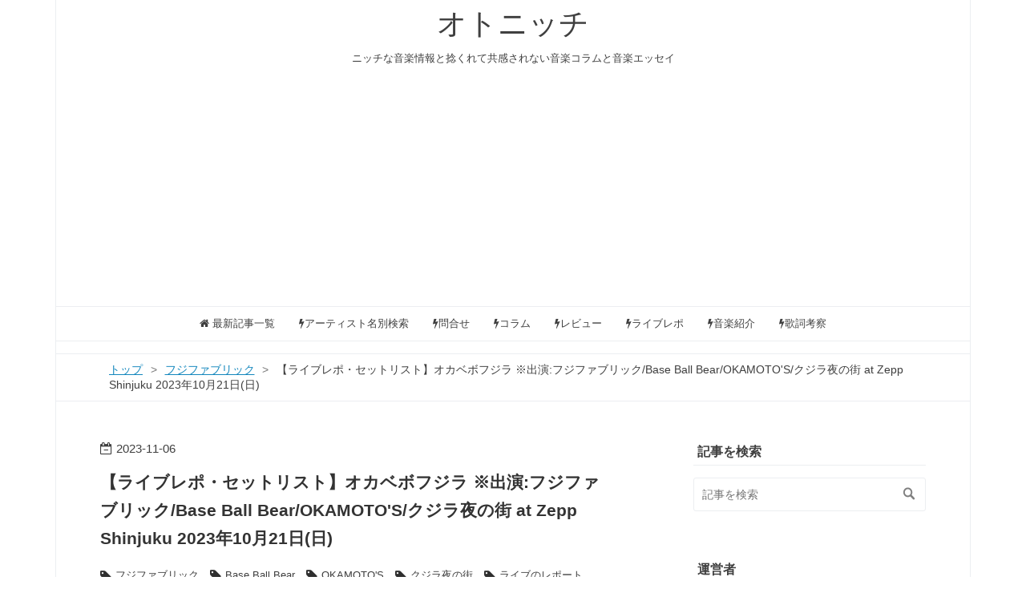

--- FILE ---
content_type: text/html; charset=utf-8
request_url: https://www.ongakunojouhou.com/entry/2023/11/06/150946
body_size: 22759
content:
<!DOCTYPE html>
<html
  lang="ja"

data-admin-domain="//blog.hatena.ne.jp"
data-admin-origin="https://blog.hatena.ne.jp"
data-author="houroukamome121"
data-avail-langs="ja en"
data-blog="ongakujoho.hatenablog.com"
data-blog-host="ongakujoho.hatenablog.com"
data-blog-is-public="1"
data-blog-name="オトニッチ"
data-blog-owner="houroukamome121"
data-blog-show-ads=""
data-blog-show-sleeping-ads=""
data-blog-uri="https://www.ongakunojouhou.com/"
data-blog-uuid="10328749687239087609"
data-blogs-uri-base="https://www.ongakunojouhou.com"
data-brand="pro"
data-data-layer="{&quot;hatenablog&quot;:{&quot;admin&quot;:{},&quot;analytics&quot;:{&quot;brand_property_id&quot;:&quot;&quot;,&quot;measurement_id&quot;:&quot;&quot;,&quot;non_sampling_property_id&quot;:&quot;&quot;,&quot;property_id&quot;:&quot;UA-98730119-1&quot;,&quot;separated_property_id&quot;:&quot;UA-29716941-22&quot;},&quot;blog&quot;:{&quot;blog_id&quot;:&quot;10328749687239087609&quot;,&quot;content_seems_japanese&quot;:&quot;true&quot;,&quot;disable_ads&quot;:&quot;custom_domain&quot;,&quot;enable_ads&quot;:&quot;false&quot;,&quot;enable_keyword_link&quot;:&quot;false&quot;,&quot;entry_show_footer_related_entries&quot;:&quot;true&quot;,&quot;force_pc_view&quot;:&quot;true&quot;,&quot;is_public&quot;:&quot;true&quot;,&quot;is_responsive_view&quot;:&quot;true&quot;,&quot;is_sleeping&quot;:&quot;false&quot;,&quot;lang&quot;:&quot;ja&quot;,&quot;name&quot;:&quot;\u30aa\u30c8\u30cb\u30c3\u30c1&quot;,&quot;owner_name&quot;:&quot;houroukamome121&quot;,&quot;uri&quot;:&quot;https://www.ongakunojouhou.com/&quot;},&quot;brand&quot;:&quot;pro&quot;,&quot;page_id&quot;:&quot;entry&quot;,&quot;permalink_entry&quot;:{&quot;author_name&quot;:&quot;houroukamome121&quot;,&quot;categories&quot;:&quot;\u30d5\u30b8\u30d5\u30a1\u30d6\u30ea\u30c3\u30af\tBase Ball Bear\tOKAMOTO'S\t\u30af\u30b8\u30e9\u591c\u306e\u8857\t\u30e9\u30a4\u30d6\u306e\u30ec\u30dd\u30fc\u30c8&quot;,&quot;character_count&quot;:6993,&quot;date&quot;:&quot;2023-11-06&quot;,&quot;entry_id&quot;:&quot;6801883189052288015&quot;,&quot;first_category&quot;:&quot;\u30d5\u30b8\u30d5\u30a1\u30d6\u30ea\u30c3\u30af&quot;,&quot;hour&quot;:&quot;15&quot;,&quot;title&quot;:&quot;\u3010\u30e9\u30a4\u30d6\u30ec\u30dd\u30fb\u30bb\u30c3\u30c8\u30ea\u30b9\u30c8\u3011\u30aa\u30ab\u30d9\u30dc\u30d5\u30b8\u30e9 \u203b\u51fa\u6f14:\u30d5\u30b8\u30d5\u30a1\u30d6\u30ea\u30c3\u30af/Base Ball Bear/OKAMOTO'S/\u30af\u30b8\u30e9\u591c\u306e\u8857 at Zepp Shinjuku 2023\u5e7410\u670821\u65e5(\u65e5)&quot;,&quot;uri&quot;:&quot;https://www.ongakunojouhou.com/entry/2023/11/06/150946&quot;},&quot;pro&quot;:&quot;pro&quot;,&quot;router_type&quot;:&quot;blogs&quot;}}"
data-device="pc"
data-dont-recommend-pro="false"
data-global-domain="https://hatena.blog"
data-globalheader-color="b"
data-globalheader-type="pc"
data-has-touch-view="1"
data-help-url="https://help.hatenablog.com"
data-hide-header="1"
data-no-suggest-touch-view="1"
data-page="entry"
data-parts-domain="https://hatenablog-parts.com"
data-plus-available="1"
data-pro="true"
data-router-type="blogs"
data-sentry-dsn="https://03a33e4781a24cf2885099fed222b56d@sentry.io/1195218"
data-sentry-environment="production"
data-sentry-sample-rate="0.1"
data-static-domain="https://cdn.blog.st-hatena.com"
data-version="3d50a683c86fed692c38a9e0bb3242"




  data-initial-state="{}"

  >
  <head prefix="og: http://ogp.me/ns# fb: http://ogp.me/ns/fb# article: http://ogp.me/ns/article#">

  

  
  <meta name="viewport" content="width=device-width, initial-scale=1.0" />


  


  
  <meta name="Hatena::Bookmark" content="nocomment"/>


  <meta name="robots" content="max-image-preview:large" />


  <meta charset="utf-8"/>
  <meta http-equiv="X-UA-Compatible" content="IE=7; IE=9; IE=10; IE=11" />
  <title>【ライブレポ・セットリスト】オカベボフジラ ※出演:フジファブリック/Base Ball Bear/OKAMOTO&#39;S/クジラ夜の街 at Zepp Shinjuku 2023年10月21日(日) - オトニッチ</title>

  
  <link rel="canonical" href="https://www.ongakunojouhou.com/entry/2023/11/06/150946"/>



  

<meta itemprop="name" content="【ライブレポ・セットリスト】オカベボフジラ ※出演:フジファブリック/Base Ball Bear/OKAMOTO&#39;S/クジラ夜の街 at Zepp Shinjuku 2023年10月21日(日) - オトニッチ"/>

  <meta itemprop="image" content="https://cdn.image.st-hatena.com/image/scale/3bf074197bc788abca1df6c8762e3e4af8c9a753/backend=imagemagick;version=1;width=1300/https%3A%2F%2Fcdn-ak.f.st-hatena.com%2Fimages%2Ffotolife%2Fh%2Fhouroukamome121%2F20231026%2F20231026171238.jpg"/>


  <meta property="og:title" content="【ライブレポ・セットリスト】オカベボフジラ ※出演:フジファブリック/Base Ball Bear/OKAMOTO&#39;S/クジラ夜の街 at Zepp Shinjuku 2023年10月21日(日) - オトニッチ"/>
<meta property="og:type" content="article"/>
  <meta property="og:url" content="https://www.ongakunojouhou.com/entry/2023/11/06/150946"/>

  <meta property="og:image" content="https://cdn.image.st-hatena.com/image/scale/3bf074197bc788abca1df6c8762e3e4af8c9a753/backend=imagemagick;version=1;width=1300/https%3A%2F%2Fcdn-ak.f.st-hatena.com%2Fimages%2Ffotolife%2Fh%2Fhouroukamome121%2F20231026%2F20231026171238.jpg"/>

<meta property="og:image:alt" content="【ライブレポ・セットリスト】オカベボフジラ ※出演:フジファブリック/Base Ball Bear/OKAMOTO&#39;S/クジラ夜の街 at Zepp Shinjuku 2023年10月21日(日) - オトニッチ"/>
    <meta property="og:description" content="開演時間をすぎると山内総一郎と小出祐介とオカモトショウのがステージに登場した。 ｢どうもー！オカベボフジラですぅ！｣と、NSCを卒業したばかりの若手吉本芸人のように挨拶する3人。『オカベボフジラ』とは今回のライブイベントのタイトルだ。OKAMOTO&#39;SとBase Ball Bearとフジファブリックとクジラ夜の街と、出演4組のバンド名の頭文字を組み合わせたライブタイトルである。 前説として登場した3人は、このイベントがSMAに所属するバンドが4組集まった、事務所主催のイベントというのとを説明していた。 とはいえこれまで共演は少なかったらしい。交流もそれほどなかったらしく、仲良くなったのも最近だ…" />
<meta property="og:site_name" content="オトニッチ"/>

  <meta property="article:published_time" content="2023-11-06T06:09:46Z" />

    <meta property="article:tag" content="フジファブリック" />
    <meta property="article:tag" content="Base Ball Bear" />
    <meta property="article:tag" content="OKAMOTO&#39;S" />
    <meta property="article:tag" content="クジラ夜の街" />
    <meta property="article:tag" content="ライブのレポート" />
      <meta name="twitter:card"  content="summary_large_image" />
    <meta name="twitter:image" content="https://cdn.image.st-hatena.com/image/scale/3bf074197bc788abca1df6c8762e3e4af8c9a753/backend=imagemagick;version=1;width=1300/https%3A%2F%2Fcdn-ak.f.st-hatena.com%2Fimages%2Ffotolife%2Fh%2Fhouroukamome121%2F20231026%2F20231026171238.jpg" />  <meta name="twitter:title" content="【ライブレポ・セットリスト】オカベボフジラ ※出演:フジファブリック/Base Ball Bear/OKAMOTO&#39;S/クジラ夜の街 at Zepp Shinjuku 2023年10月21日(日) - オトニッチ" />    <meta name="twitter:description" content="開演時間をすぎると山内総一郎と小出祐介とオカモトショウのがステージに登場した。 ｢どうもー！オカベボフジラですぅ！｣と、NSCを卒業したばかりの若手吉本芸人のように挨拶する3人。『オカベボフジラ』とは今回のライブイベントのタイトルだ。OKAMOTO&#39;SとBase Ball Bearとフジファブリックとクジラ夜の街と、出…" />  <meta name="twitter:app:name:iphone" content="はてなブログアプリ" />
  <meta name="twitter:app:id:iphone" content="583299321" />
  <meta name="twitter:app:url:iphone" content="hatenablog:///open?uri=https%3A%2F%2Fwww.ongakunojouhou.com%2Fentry%2F2023%2F11%2F06%2F150946" />  <meta name="twitter:site" content="@houroukamome121" />
  
    <meta name="description" content="開演時間をすぎると山内総一郎と小出祐介とオカモトショウのがステージに登場した。 ｢どうもー！オカベボフジラですぅ！｣と、NSCを卒業したばかりの若手吉本芸人のように挨拶する3人。『オカベボフジラ』とは今回のライブイベントのタイトルだ。OKAMOTO&#39;SとBase Ball Bearとフジファブリックとクジラ夜の街と、出演4組のバンド名の頭文字を組み合わせたライブタイトルである。 前説として登場した3人は、このイベントがSMAに所属するバンドが4組集まった、事務所主催のイベントというのとを説明していた。 とはいえこれまで共演は少なかったらしい。交流もそれほどなかったらしく、仲良くなったのも最近だ…" />
    <meta name="keywords" content="”ロック””アイドル””まとめ””音楽コラム””ライブレポート”" />


  
<script
  id="embed-gtm-data-layer-loader"
  data-data-layer-page-specific="{&quot;hatenablog&quot;:{&quot;blogs_permalink&quot;:{&quot;has_related_entries_with_elasticsearch&quot;:&quot;true&quot;,&quot;entry_afc_issued&quot;:&quot;false&quot;,&quot;is_blog_sleeping&quot;:&quot;false&quot;,&quot;blog_afc_issued&quot;:&quot;false&quot;,&quot;is_author_pro&quot;:&quot;true&quot;}}}"
>
(function() {
  function loadDataLayer(elem, attrName) {
    if (!elem) { return {}; }
    var json = elem.getAttribute(attrName);
    if (!json) { return {}; }
    return JSON.parse(json);
  }

  var globalVariables = loadDataLayer(
    document.documentElement,
    'data-data-layer'
  );
  var pageSpecificVariables = loadDataLayer(
    document.getElementById('embed-gtm-data-layer-loader'),
    'data-data-layer-page-specific'
  );

  var variables = [globalVariables, pageSpecificVariables];

  if (!window.dataLayer) {
    window.dataLayer = [];
  }

  for (var i = 0; i < variables.length; i++) {
    window.dataLayer.push(variables[i]);
  }
})();
</script>

<!-- Google Tag Manager -->
<script>(function(w,d,s,l,i){w[l]=w[l]||[];w[l].push({'gtm.start':
new Date().getTime(),event:'gtm.js'});var f=d.getElementsByTagName(s)[0],
j=d.createElement(s),dl=l!='dataLayer'?'&l='+l:'';j.async=true;j.src=
'https://www.googletagmanager.com/gtm.js?id='+i+dl;f.parentNode.insertBefore(j,f);
})(window,document,'script','dataLayer','GTM-P4CXTW');</script>
<!-- End Google Tag Manager -->











  <link rel="shortcut icon" href="https://www.ongakunojouhou.com/icon/favicon">
<link rel="apple-touch-icon" href="https://www.ongakunojouhou.com/icon/touch">
<link rel="icon" sizes="192x192" href="https://www.ongakunojouhou.com/icon/link">

  

<link rel="alternate" type="application/atom+xml" title="Atom" href="https://www.ongakunojouhou.com/feed"/>
<link rel="alternate" type="application/rss+xml" title="RSS2.0" href="https://www.ongakunojouhou.com/rss"/>

  <link rel="alternate" type="application/json+oembed" href="https://hatena.blog/oembed?url=https%3A%2F%2Fwww.ongakunojouhou.com%2Fentry%2F2023%2F11%2F06%2F150946&amp;format=json" title="oEmbed Profile of 【ライブレポ・セットリスト】オカベボフジラ ※出演:フジファブリック/Base Ball Bear/OKAMOTO&#39;S/クジラ夜の街 at Zepp Shinjuku 2023年10月21日(日)"/>
<link rel="alternate" type="text/xml+oembed" href="https://hatena.blog/oembed?url=https%3A%2F%2Fwww.ongakunojouhou.com%2Fentry%2F2023%2F11%2F06%2F150946&amp;format=xml" title="oEmbed Profile of 【ライブレポ・セットリスト】オカベボフジラ ※出演:フジファブリック/Base Ball Bear/OKAMOTO&#39;S/クジラ夜の街 at Zepp Shinjuku 2023年10月21日(日)"/>
  
  <link rel="author" href="http://www.hatena.ne.jp/houroukamome121/">

  

  
      <link rel="preload" href="https://cdn-ak.f.st-hatena.com/images/fotolife/h/houroukamome121/20231026/20231026171238.jpg" as="image"/>


  
    
<link rel="stylesheet" type="text/css" href="https://cdn.blog.st-hatena.com/css/blog.css?version=3d50a683c86fed692c38a9e0bb3242"/>

    
  <link rel="stylesheet" type="text/css" href="https://usercss.blog.st-hatena.com/blog_style/10328749687239087609/1f1246f59391f441669c4d5314be5b184499107e"/>
  
  

  

  
<script> </script>

  
<style>
  div#google_afc_user,
  div.google-afc-user-container,
  div.google_afc_image,
  div.google_afc_blocklink {
      display: block !important;
  }
</style>


  

  
    <script type="application/ld+json">{"@context":"http://schema.org","@type":"Article","dateModified":"2023-11-06T15:13:53+09:00","datePublished":"2023-11-06T15:09:46+09:00","description":"開演時間をすぎると山内総一郎と小出祐介とオカモトショウのがステージに登場した。 ｢どうもー！オカベボフジラですぅ！｣と、NSCを卒業したばかりの若手吉本芸人のように挨拶する3人。『オカベボフジラ』とは今回のライブイベントのタイトルだ。OKAMOTO'SとBase Ball Bearとフジファブリックとクジラ夜の街と、出演4組のバンド名の頭文字を組み合わせたライブタイトルである。 前説として登場した3人は、このイベントがSMAに所属するバンドが4組集まった、事務所主催のイベントというのとを説明していた。 とはいえこれまで共演は少なかったらしい。交流もそれほどなかったらしく、仲良くなったのも最近だ…","headline":"【ライブレポ・セットリスト】オカベボフジラ ※出演:フジファブリック/Base Ball Bear/OKAMOTO'S/クジラ夜の街 at Zepp Shinjuku 2023年10月21日(日)","image":["https://cdn-ak.f.st-hatena.com/images/fotolife/h/houroukamome121/20231026/20231026171238.jpg"],"mainEntityOfPage":{"@id":"https://www.ongakunojouhou.com/entry/2023/11/06/150946","@type":"WebPage"}}</script>

  

  <style>

/*はてなブログをはじめようを非表示にする*/
.footer-action-wrapper{display:none;}

/*はてなブログ開発ブログ等のリンクを非表示にする*/
.touch-item-list{display:none;}
</style>







<script>
  (function(i,s,o,g,r,a,m){i['GoogleAnalyticsObject']=r;i[r]=i[r]||function(){
  (i[r].q=i[r].q||[]).push(arguments)},i[r].l=1*new Date();a=s.createElement(o),
  m=s.getElementsByTagName(o)[0];a.async=1;a.src=g;m.parentNode.insertBefore(a,m)
  })(window,document,'script','https://www.google-analytics.com/analytics.js','ga');

  ga('create', 'UA-98730119-1', 'auto');
  ga('send', 'pageview');

</script>




<link rel="stylesheet" href="https://maxcdn.bootstrapcdn.com/font-awesome/4.4.0/css/font-awesome.min.css">





<script data-ad-client="ca-pub-9327404652560159" async src="https://pagead2.googlesyndication.com/pagead/js/adsbygoogle.js"></script>

<link rel="amphtml" href="https://www.ongakunojouhou.com">
</head>

  <body class="page-entry enable-top-editarea enable-bottom-editarea category-フジファブリック category-Base-Ball-Bear category-OKAMOTO&#39;S category-クジラ夜の街 category-ライブのレポート globalheader-off globalheader-ng-enabled">
    

<div id="globalheader-container"
  data-brand="hatenablog"
  style="display: none"
  >
  <iframe id="globalheader" height="37" frameborder="0" allowTransparency="true"></iframe>
</div>


  
  
  

  <div id="container">
    <div id="container-inner">
      <header id="blog-title" data-brand="hatenablog">
  <div id="blog-title-inner" >
    <div id="blog-title-content">
      <h1 id="title"><a href="https://www.ongakunojouhou.com/">オトニッチ</a></h1>
      
        <h2 id="blog-description">ニッチな音楽情報と捻くれて共感されない音楽コラムと音楽エッセイ</h2>
      
    </div>
  </div>
</header>

      
  <div id="top-editarea">
    <nav id="gnav">
	<div class="gnav-inner" id="menu-scroll">
		<div class="menu"><a href="http://www.ongakunojouhou.com/"><i class="fa fa-home" aria-hidden="true"></i> 最新記事一覧</a></div>
 
 <div class="menu"><a href="https://www.ongakunojouhou.com/entry/2112/09/11/000000"><i class="fa fa-bolt" aria-hidden="true"></i>アーティスト名別検索</a></div>
 
    <div class="menu"><a href="https://ssl.form-mailer.jp/fms/cfd3bd17516783"><i class="fa fa-bolt" aria-hidden="true"></i>問合せ</a></div>
    

    <div class="menu"><a href="http://www.ongakunojouhou.com/archive/category/%E3%82%B3%E3%83%A9%E3%83%A0%E3%83%BB%E3%82%A8%E3%83%83%E3%82%BB%E3%82%A4"><i class="fa fa-bolt" aria-hidden="true"></i>コラム</a></div>
    
    
     <div class="menu"><a href="http://www.ongakunojouhou.com/archive/category/%E3%83%AC%E3%83%93%E3%83%A5%E3%83%BC"><i class="fa fa-bolt" aria-hidden="true"></i>レビュー</a></div>
     
     
     <div class="menu"><a href="http://www.ongakunojouhou.com/archive/category/%E3%83%A9%E3%82%A4%E3%83%96%E3%81%AE%E3%83%AC%E3%83%9D%E3%83%BC%E3%83%88"><i class="fa fa-bolt" aria-hidden="true"></i>ライブレポ</a></div>
    
        <div class="menu"><a href="http://www.ongakunojouhou.com/archive/category/%E9%9F%B3%E6%A5%BD%E3%81%AE%E7%B4%B9%E4%BB%8B"><i class="fa fa-bolt" aria-hidden="true"></i>音楽紹介</a></div>
        
        <div class="menu"><a href="http://www.ongakunojouhou.com/archive/category/%E6%AD%8C%E8%A9%9E%E3%81%AE%E8%80%83%E5%AF%9F"><i class="fa fa-bolt" aria-hidden="true"></i>歌詞考察</a></div>
    
      
    
    
</nav>





<meta http-equiv="Content-Security-Policy" content="upgrade-insecure-requests">
  </div>


      
          <div id="top-box">
    <div class="breadcrumb" data-test-id="breadcrumb">
      <div class="breadcrumb-inner">
        <a class="breadcrumb-link" href="https://www.ongakunojouhou.com/"><span>トップ</span></a>          <span class="breadcrumb-gt">&gt;</span>          <span class="breadcrumb-child">            <a class="breadcrumb-child-link" href="https://www.ongakunojouhou.com/archive/category/%E3%83%95%E3%82%B8%E3%83%95%E3%82%A1%E3%83%96%E3%83%AA%E3%83%83%E3%82%AF"><span>フジファブリック</span></a>          </span>            <span class="breadcrumb-gt">&gt;</span>          <span class="breadcrumb-child">            <span>【ライブレポ・セットリスト】オカベボフジラ ※出演:フジファブリック/Base Ball Bear/OKAMOTO&#39;S/クジラ夜の街 at Zepp Shinjuku 2023年10月21日(日)</span>          </span>      </div>
    </div>
  </div>
  <script type="application/ld+json" class="test-breadcrumb-json-ld">
    {"itemListElement":[{"item":{"@id":"https://www.ongakunojouhou.com/","name":"トップ"},"position":1,"@type":"ListItem"},{"position":2,"@type":"ListItem","item":{"@id":"https://www.ongakunojouhou.com/archive/category/%E3%83%95%E3%82%B8%E3%83%95%E3%82%A1%E3%83%96%E3%83%AA%E3%83%83%E3%82%AF","name":"フジファブリック"}}],"@type":"BreadcrumbList","@context":"http://schema.org"}
  </script>
      
      




<div id="content" class="hfeed"
  
  >
  <div id="content-inner">
    <div id="wrapper">
      <div id="main">
        <div id="main-inner">
          

          



          
  
  <!-- google_ad_section_start -->
  <!-- rakuten_ad_target_begin -->
  
  
  

  

  
    
      
        <article class="entry hentry test-hentry js-entry-article date-first autopagerize_page_element chars-7200 words-200 mode-html entry-odd" id="entry-6801883189052288015" data-keyword-campaign="" data-uuid="6801883189052288015" data-publication-type="entry">
  <div class="entry-inner">
    <header class="entry-header">
  
    <div class="date entry-date first">
    <a href="https://www.ongakunojouhou.com/archive/2023/11/06" rel="nofollow">
      <time datetime="2023-11-06T06:09:46Z" title="2023-11-06T06:09:46Z">
        <span class="date-year">2023</span><span class="hyphen">-</span><span class="date-month">11</span><span class="hyphen">-</span><span class="date-day">06</span>
      </time>
    </a>
      </div>
  <h1 class="entry-title">
  <a href="https://www.ongakunojouhou.com/entry/2023/11/06/150946" class="entry-title-link bookmark">【ライブレポ・セットリスト】オカベボフジラ ※出演:フジファブリック/Base Ball Bear/OKAMOTO&#39;S/クジラ夜の街 at Zepp Shinjuku 2023年10月21日(日)</a>
</h1>

  
  

  <div class="entry-categories categories">
    
    <a href="https://www.ongakunojouhou.com/archive/category/%E3%83%95%E3%82%B8%E3%83%95%E3%82%A1%E3%83%96%E3%83%AA%E3%83%83%E3%82%AF" class="entry-category-link category-フジファブリック">フジファブリック</a>
    
    <a href="https://www.ongakunojouhou.com/archive/category/Base%20Ball%20Bear" class="entry-category-link category-Base-Ball-Bear">Base Ball Bear</a>
    
    <a href="https://www.ongakunojouhou.com/archive/category/OKAMOTO%27S" class="entry-category-link category-OKAMOTO&#39;S">OKAMOTO&#39;S</a>
    
    <a href="https://www.ongakunojouhou.com/archive/category/%E3%82%AF%E3%82%B8%E3%83%A9%E5%A4%9C%E3%81%AE%E8%A1%97" class="entry-category-link category-クジラ夜の街">クジラ夜の街</a>
    
    <a href="https://www.ongakunojouhou.com/archive/category/%E3%83%A9%E3%82%A4%E3%83%96%E3%81%AE%E3%83%AC%E3%83%9D%E3%83%BC%E3%83%88" class="entry-category-link category-ライブのレポート">ライブのレポート</a>
    
  </div>


  
  <div class="customized-header">
    <div class="entry-header-html"><div class="shrbtn">
  <!-- HatenaBookmark -->
  <a href="http://b.hatena.ne.jp/entry/https%3A%2F%2Fwww.ongakunojouhou.com%2Fentry%2F2023%2F11%2F06%2F150946" class="share_btn">
    <span class="htvcenter" style="line-height: 1.6;">
      <i class="blogicon-bookmark" style="font-size:22px"></i>
    </span>
  </a>
  <!-- twitter -->
  <a href="http://twitter.com/intent/tweet?text=【ライブレポ・セットリスト】オカベボフジラ ※出演:フジファブリック/Base Ball Bear/OKAMOTO&#39;S/クジラ夜の街 at Zepp Shinjuku 2023年10月21日(日) https%3A%2F%2Fwww.ongakunojouhou.com%2Fentry%2F2023%2F11%2F06%2F150946" class="share_btn">
    <i class="fa fa-twitter"></i>
  </a>
  <!-- facebook -->
  <a href="http://www.facebook.com/sharer.php?u=https%3A%2F%2Fwww.ongakunojouhou.com%2Fentry%2F2023%2F11%2F06%2F150946" class="share_btn">
    <i class="fa fa-facebook"></i>
  </a>
  <a href="http://getpocket.com/edit?url=https%3A%2F%2Fwww.ongakunojouhou.com%2Fentry%2F2023%2F11%2F06%2F150946" class="share_btn">
    <i class="fa fa-get-pocket"></i>
  </a>
</div>  





</script>
<div class="insentense-adsense2"></div>
<!-- END v1.0 from http://uxlayman.hatenablog.com/entry/2017/01/26/insentenseform -->

<center>
<div class="content-inner-follow-buttons" >
<div class="follow-title"><span style="font-size: 16px"><p>
  </span></div></div>
  </div>


  
  
<div class="social-buttons">
  
  
  
  
  
  
  
  
  
</div>



</header>

    


    <div class="entry-content hatenablog-entry">
  
    <p>開演時間をすぎると山内総一郎と小出祐介とオカモトショウのがステージに登場した。</p>
<p> </p>
<p>｢どうもー！オカベボフジラですぅ！｣と、NSCを卒業したばかりの若手吉本芸人のように挨拶する3人。『オカベボフジラ』とは今回のライブイベントのタイトルだ。OKAMOTO'SとBase Ball Bearとフジファブリックとクジラ夜の街と、出演4組のバンド名の頭文字を組み合わせたライブタイトルである。</p>
<p> </p>
<p><img class="hatena-fotolife" src="https://cdn-ak.f.st-hatena.com/images/fotolife/h/houroukamome121/20231026/20231026171238.jpg" border="0" alt="f:id:houroukamome121:20231026171238j:image" title="f:id:houroukamome121:20231026171238j:image" width="1024" height="768" loading="lazy" /></p>
<p> </p>
<p>前説として登場した3人は、このイベントがSMAに所属するバンドが4組集まった、事務所主催のイベントというのとを説明していた。</p>
<p> </p>
<p>とはいえこれまで共演は少なかったらしい。交流もそれほどなかったらしく、仲良くなったのも最近だという。今では山内と小出はバカリズムの家に一緒に行く仲らしい。夢眠ねむと山内総一郎はどんな話をしているのだろうか。</p>
<p> </p>
<ul class="table-of-contents">
    <li><a href="#クジラ夜の街">クジラ夜の街</a></li>
    <li><a href="#フジファブリック">フジファブリック</a></li>
    <li><a href="#Base-Ball-Bear">Base Ball Bear</a></li>
    <li><a href="#OKAMOTOS">OKAMOTO'S</a></li>
</ul>
<h3 id="クジラ夜の街">クジラ夜の街</h3>
<p> </p>
<p>最初に登場したのはウェスカムアクトのクジラ夜の街。今年メジャーデビューしたばかりの新人だ。個人的に初めてライブを観る。</p>
<p> </p>
<p>登場するや否や｢皆様、これよりファンタジーを創るバンドクジラ夜の街のライブを始めます｣とボーカル宮崎一晴が挨拶し、丁寧に頭を下げた。なかなかにクセの強い。</p>
<p> </p>
<p>『マスカレードパレード』からライブはスタートしたが、確かにキラキラしたサウンドはファンタジー要素を感じるのだが、演奏の熱量は人間味があるロックの魂を感じる。ファンタジーといいつつもリアルの生々しい音楽に聴こえるのだ。</p>
<p> </p>
<p>｢とあるところに魔法使いがいました。そんなお話｣と告げてから始まった『ラブマジック』もそうだ。ポエトリーリーディングを取り入れた歌唱や楽曲の世界観はファンタジーなのだが、演奏は熱いロックバンドである。</p>
<p> </p>
<p>技術力も高い。変拍子も難なく演奏しているし、ハイレベルなプレイでもミスせず鳴らせている。初めて彼らのライブを観た人も多いであろう雰囲気のフロアだったが、自然と手拍子が巻き起こったりと、観客の心を掴んでいるようだ。</p>
<p> </p>
<p>激しいドラムソロから｢僕たちがクジラ夜の街だ！空飛びたい奴はかかってきな！｣という煽りから『夜間飛行』『夜間飛行少年』を続けた時の盛り上がりも物凄い。ウェルカムアクトとして与えられた時間は短いものの、会場を熱い空気にしてトップバッターとしての役割をしっかりと果たしていた。</p>
<p> </p>
<p>最後に｢SMA期待の新人、クジラ夜の街です！覚えただろ！｣と言い残してステージを後にしたクジラ夜の街。</p>
<p> </p>
<p>その言葉は大言壮語ではなく、実力や自信に元ずいたもので、観た者はその言葉に納得してしまうほどの熱演だった。</p>
<p> </p>
<p>■<strong>セットリスト</strong></p>
<p>1.マスカレードパレード<br />2.ラブマジック<br />3.夜間飛行<br />4.夜間飛行少年</p>
<p> </p>
<h3 id="フジファブリック">フジファブリック</h3>
<p> </p>
<p>最近は『LOVE YOU』をSEにしての登場が多かったフジファブリック。しかしこの日はSEを使わず無音の中、ゆっくりとメンバーが登場した。</p>
<p> </p>
<p>出演者の中で最も先輩であるにも関わらず、序盤に出てきたことに驚く。そして山内総一郎がギターを優しく爪弾いてから鳴らされた1曲目は『若者のすべて』。誰もが知る名曲を楽曲のシチュエーションにぴったりな夏の終わりに演奏した。ベテランの貫禄を出番前の後輩に見せつけるような選曲だ。</p>
<p> </p>
<p>そんな演奏に感動する観客。しかし余韻を楽しむ時間を与えるつもりは無いようだ。そこからなだれ込むように『Sugar!』が続く。観客の反応も先程とは全く違う。みんな大きな音のクラップを鳴らしているし、会場の熱気は一気に急上昇した。加藤慎一はサビ前に挑発的に観客を煽ったりと楽しそうだ。</p>
<p> </p>
<p>その勢いはとどまらない。山内の「オカベボフジラ！最後まで楽しんでください！」という挨拶から『LIFE』が続くと、さらに大きな手拍子が鳴り響く。サビで観客全員が腕を振っている景色は、ワンマンの時と同じだ。</p>
<p> </p>
<p>さらに間髪入れず『Feverman』が続く。ライブ定番曲だからか、フジファブリック以外を目当てで来たと思われる観客もサビの振り付けを踊れていた。そんな観客の盛り上がりに比例してバンドのテンションも上がっていく。山内はギターソロを掻き鳴らし背面ギターを披露し「全員両手を上げろ！」と煽っていた。間奏で山内と金澤ダイスケが向き合って目を合わせながら演奏している姿は尊い。、</p>
<p> </p>
<blockquote>
<p><strong>出番前に前説をやらせてもらっている時、横に後輩がいるのを見てと嬉しくなりました。同じ事務所に所属して一緒に音楽をやれることが嬉しいんです。</strong></p>
<p> </p>
<p><strong>俺らが最後に出てくると思ってたでしょ？ひねくれた事務所なんでキャリア関係なく我々が序盤に出ました。つまり今日は俺らが最初に盛り上げなあかんのよ！</strong></p>
</blockquote>
<p> </p>
<p>後輩が多く嬉しいからかテンションが高い山内。そのテンションのままハンドマイクで『ミラクルレボリューションNo.9』を煽りながら歌う。曲前に加藤の振り付け指導があったからか、観客の振り付けもバッチリだ。むしろ山内のダンスの方がところどころ間違えそうで危うい。</p>
<p> </p>
<blockquote>
<p><strong>フジファブリックは事務所の中でも年上になってきました。中間管理職のちょっと上ぐらいな感じ。</strong></p>
<p> </p>
<p><strong>でも今日はスタッフから｢時間オーバーするな｣って言われてるの。俺らオーバーしがちだから。だから時間が分かるようにタイマーを置かれてるの。出てきたらタイマーを押してって言われて。これが中間管理職にやる対応か！？</strong></p>
<p> </p>
<p><strong>でもまだタイマーの時間が9分しか経ってない。押し忘れたみたい。まだ9分だからいっぱい演奏できる！</strong></p>
<p> </p>
<p><strong>あ、タイマーのコード抜けちゃったwww</strong></p>
</blockquote>
<p> </p>
<p>スタッフは苦労しているのだと察してしまうMCをする山内。だが本人は楽しそうだし、そんな人柄と音楽の魅力で許されているのかもしれない。</p>
<p> </p>
<p>ラストは新曲『プラネタリア』。疾走感ある演奏と音源よりも重厚な演奏だ。ライブで映える曲でしっかり盛り上げ、先輩の貫禄を見せるライブだった。</p>
<p> </p>
<p>■<strong>セットリスト</strong></p>
<p>1.若者のすべて<br />2.Sugar!!<br />3.LIFE<br />4.Feverman<br />5.ミラクルレボリューションNo.9<br />6.プラネタリア</p>
<p> </p>
<h3 id="Base-Ball-Bear">Base Ball Bear</h3>
<p> </p>
<p>幕間MCとして登場したのはオカモトコウキと金澤ダイスケ。「髪質の一致で選ばれた組み合わせ」と語る二人。だがPUFFYのバックバンドとして共演したりと、髪質以外にも共通点はあるようだ。そんな関係性だからか仲良さそうにトークをしている。ほっこりした空気の中、二人の紹介で登場したBase Ball Bear。</p>
<p> </p>
<p>楽器を持ち音を確認する姿は緊張感がある。一気にロックな空気へと変わった。そして3人が中心に集まり目配せをしてライブがスタート。1曲目は『17才』。ライブ定番曲だ。それもあってかサビでの手拍子は綺麗に揃っているし、一瞬で会場をベボベの空気に変えてしまった。歌詞に合わせたかのようなレモン色の照明も良い。</p>
<p> </p>
<p>そして疾走感ある演奏で『海になりたいpart.3』を続ける。16年前の楽曲と近年の楽曲が続けて演奏されても、全く違和感がない。それは初期からバンドの軸が変わっていないことと、今も昔も普遍的なロックを鳴らしている証拠なのだろう。</p>
<p> </p>
<p>「幕間にもMCやってるし、何回MCやるの？みんな気づいてると思うけど、言い方とテンション変えて同じこと言ってるだけだから。堀之内さん、テンションで誤魔化してるけど俺が最初に言ったことと同じことを言ってたから」とMCでは 開口一番に堀之内をディスる小出。</p>
<p> </p>
<blockquote>
<p><strong>小出「事務所のイベントだから楽屋がうるさいですよね」</strong></p>
<p><strong>堀之内「言い方よ！」</strong></p>
<p><strong>小出「僕は2時間ぐらい寝てて寝起きで出ちゃったんで、その僕の空白の2時間の間に面白いことはありますか？」</strong></p>
<p><strong>堀之内「ハードル高いよ！フジファブリックやOKAMOTO'Sの楽屋はドアが空いてて交流してたのにうちの楽屋だけドアがしまってました」</strong></p>
<p><strong>小出「なんで？」</strong></p>
<p><strong>堀之内「お前が寝てたからだよ！」</strong></p>
</blockquote>
<p> </p>
<p>恋小出は惰眠を貪っていたらしい。それなのに演奏も歌もキレッキレなのは流石だ。むしろ寝たから元気になったのだろうか。</p>
<p> </p>
<p>「偉い人はお客さんが騒いでれば盛り上がってると思っちゃうから。僕らは煽ったりしないので、お客さん自身で勝手に盛り上がってください」と観客に全責任を背負わせる小出。</p>
<p> </p>
<p>それに応えるかのように『short hair』で盛り上がる観客。責任を感じたのだろうか。それとも煽りなんて要らないほどの熱い演奏だから、自然と盛り上がってしまうのだろうか。</p>
<p> </p>
<p>自分がベボベのライブのハイライトに思ったのは『Endless Etude』『The CUT』の流れだ。</p>
<p> </p>
<p>堀之内のドラムからギターリフやベースが順番に加わる展開で始まった『Endless Etude』。ルーパーを使い小出がその場でギターのフレーズを録音し再生すると、音に厚みが加わりスリーピースバンドとは思えない程に複雑な演奏へと変化する。それさ現体制になってからのベボベとしては、新境地と言える演奏とパフォーマンスだ。</p>
<p> </p>
<p>そこから曲間なしでアカペラで小出がラップをして『The CUT』が続く。DJのような曲繋ぎに歓声が巻き起こる客席。客席天井のミラーボールが回ったりと、演出もライブを盛り上げる。小出はベボベのことを「煽るようなバンドでは無い」と言っていたが、堀之内は「じんじゅぐぅぅぅうう！」と煽っていた。</p>
<p> </p>
<p>小出が「Base Ball Bearでした」と一言だけ挨拶してからのラストソングは『Stairway Generation』。最後の最後に観客のボルテージは一気に最高潮に。</p>
<p> </p>
<p>気づけばBase Ball Bearもベテランバンド。そんな貫禄を見せつけ、トリのOKAMOTO'Sへとしっかりバトンを渡すライブだった。</p>
<p> </p>
<p>■<strong>セットリスト</strong></p>
<p>1.17才<br />2.海になりたいpart.3<br />3.short hair<br />4.Endless Etude<br />5.The CUT<br />6.Stairway Generation</p>
<p> </p>
<h3 id="OKAMOTOS">OKAMOTO'S</h3>
<p> </p>
<p>幕間MCとして出てきたのは加藤慎一と関根史織。ベーシストコンビである。ゆるゆるでふわふわした空気を醸し出しながら、ほっこりとするトークを繰り広げる2人。意外にも交流が深いようで、よく一緒にカレーを食べに行っているらしい。</p>
<p> </p>
<p>だがお互いに照れ屋なのだろうか。先日青山一丁目駅ですれ違った時、会話をすることなく簡単な会釈しかしなかったらしい。</p>
<p> </p>
<blockquote>
<p><strong>関根「民生さんとカレーを食べに行くけど一緒にどうですかと言おうとしたら、他人行儀でお辞儀されて......。何度も一緒にカレー食べた仲なのに......」</strong></p>
<p><strong>加藤「これからリハで行けないのに、関根さんはカレーを食べるんだって気持ちになってしまってしまって......」</strong></p>
<p><strong>関根「そういえばその日に行ったカレー屋さんが食べログカレー100名店に初めて選ばれたんです！」</strong></p>
</blockquote>
<p> </p>
<p>カレートークで盛り上がる加藤と関根。</p>
<p> </p>
<blockquote>
<p><strong>関根「またカレー食べに行きましょう？」</strong></p>
<p><strong>加藤「そういえば連絡先知ってましたっけ？」</strong></p>
<p><strong>関根「これだけ一緒にカレーを食べに行ってるのに、間接的な連絡しか取ってなかったですね...」</strong></p>
<p><strong>加藤「後で連絡先を交換しましょう...。では次のバンドを紹介してください」</strong></p>
<p><strong>関根「え？私が？えー。OKAMOTO'Sです」</strong></p>
</blockquote>
<p> </p>
<p>2人のゆるゆるトークからのふわふわした紹介から登場したOKAMOTO'S。先輩バンドからトリを任されたステージだ。</p>
<p> </p>
<p>気合いも十分なようで、1曲目の『90's TOKYO BOYS』からして熱量が凄い。ミドルテンポの心地よいリズムで観客を踊らせ、間奏でメンバー紹介し歓声をまきおこす。</p>
<p> </p>
<p>「新宿から来たOKAMOTO'Sです！」という挨拶から始まったオカモトショウのハーモニカが印象的な『Border Line』や、そこからなだれ込むように始まった『Young Japanese』の流れではワンマンのような盛り上がりになっていた。</p>
<p> </p>
<p>熱気に満ちたフロアを見て「J-WAVEライブ2023へようこそ！」と冗談を言うハマ・オカモト。TOKYO FMで2時間の帯番組を長年担当しているとは思えない発言である。半蔵門よりも六本木が好きなのだろうか。</p>
<p> </p>
<blockquote>
<p><strong>ハマ「1曲目の終わりはあれで良かったんでしたっけ？最後にベースの音がはみ出ちゃういましたけど」</strong></p>
<p><strong>コウキ「俺はショウさんが照明の光で最後全然見えなくなっちゃって......」</strong></p>
<p><strong>ハマ「みんなの気持ちがバラバラですね」</strong></p>
</blockquote>
<p> </p>
<p>反省会をライブ序盤で観客の前で始めてしまうOKAMOTO'S。演奏にミスがあったとしても、観客は楽しんでいたのだから元気を出してほしい。</p>
<p> </p>
<p>スタッフが優秀だったらしく、セットチェンジがスムーズでもう1バンドできるほどに時間が間いたらしく、その時間を埋めようとトークを頑張るOKAMOTO'S。</p>
<p> </p>
<p>加藤と関根の幕間MCのゆるい空気をイジって「100エーカーの森かと思いました。あのふたりはプーさんですか？」と言ったり「出順がおかしい。俺だったらフジファブリックとベボベも見れたら満足して帰るもん」とイベントへのクレームを言うメンバー。さらに「クジラ夜の街が全部幕間のMCを喋ればいいんだよ！今までOKAMOTO'Sとイナ戦がやってたんだから！」と後輩に公開説教もしていた。だが「呪われている事務所なのか、後輩が入っても辞めていくからずっと俺らが下っ端だったんですよね。クジラには辞めないで欲しいです......」と心配したりと、後輩への愛は持っているようだ。</p>
<p> </p>
<blockquote>
<p><strong>ハマ「普段は我々は全然喋らないバンドなんですけど、今日は時間が巻いてるので珍しく喋ってます」</strong></p>
<p><strong>観客「ええええええええええ？？？？」</strong></p>
<p><strong>ハマ「うるさいよ！」</strong></p>
<p><strong>レイジ「来月から来年までトークツアーやるんですけども</strong></p>
<p><strong>ハマ「バンドが年跨ぎでトークツアーをやるのってどうなの？」</strong></p>
</blockquote>
<p> </p>
<p>時間が余りすぎて喋りすぎたためか、自分達の活動方針にも迷いを感じ始めた。</p>
<p> </p>
<p>しかしその後の演奏には迷いがない。キレッキレでクールだ。『Where Do We Go?』を重厚なサウンドで披露し演奏力の高さを見せつけてから、「トリだからそれなりに盛り上げないとね？どうですか？Zepp新宿？」というオカモトショウの煽りから『SEXY BODY』で再び盛り上げる。何度も「行けるか！？」という煽りに対し歓声で観客は応えていた。続く『BROTHER』もそうだ。サビでは観客も一緒に大合唱していたりと、トリのライブに相応しい大盛り上がりだ。</p>
<p> </p>
<p>｢何が起こるか分からない時代になりましたが、音楽をつづけて皆さんに会えたことが美しいと思います｣という言葉から最後に演奏されたのは『Beautiful Days』。自然と手拍子が巻き起こったりと、この日集まった他のバンドのファンも含めて会場を一つにするような熱気と多幸感に包まれていた。</p>
<p> </p>
<p>そんな最高の本編を終えたからか、アンコールでは「トリを任せてもらえた自信になりました」と感慨深そうに話すオカモトショウ。</p>
<p> </p>
<p>そしてハマ・オカモトの「新メンバーを紹介します。まだナタリーにも出てない情報です」という言葉から小出祐介がステージに登場した。加入即脱退する予感がする。</p>
<p> </p>
<blockquote>
<p><strong>小出「沢山喋ったから巻いた時間を取り戻し予定通りの時間になったみたいですよ」</strong></p>
<p><strong>ハマ「取り戻したというか、せっかく巻いた時間を失ったというか......」</strong></p>
</blockquote>
<p> </p>
<p>気づけば他のバンドよりも持ち時間が2倍近くなっていたOKAMOTO'S。さだまさしに匹敵するトーク量だったようだ。</p>
<p> </p>
<blockquote>
<p><strong>ハマ「めちゃくちゃ久々の曲をやります。リハをあまりやってないからできるか不安な曲」</strong></p>
<p><strong>小出「曲数あるから選曲にも悩むよね。曲が多くなってかさばるというか」</strong></p>
<p><strong>ハマ「服じゃないんだから、かさばるってw」</strong></p>
<p><strong>小出「洋服と一緒でたんすの上の方から使っちゃうじゃん。たまに下の方からこんなの持ってたっけって思って久々に着てみて、逆に今着る方がいいじゃんみたいな」</strong></p>
<p><strong>ハマ「次はそんな曲かもしれません」</strong></p>
</blockquote>
<p> </p>
<p>そんなタンスの奥から引っ張り出された曲は『青い天国』。小出も作詞に参加した楽曲だ。小出も歌とギターで参加している。オカモトショウの「最後！盛り上がりまくりましょう！」という言葉に応えるように、この日だけのコラボレーションに盛り上がる観客。</p>
<p> </p>
<p>事務所が主導になって行う対バンイベントは少なくはない。今回もSMAの所属バンドが集まったイベントだ。しかし所属バンドの相性なのか。事務所の社風なのか、他の事務所主催イベント以上にアットホームな空気が流れていたように思う。そしていずれのバンドのファンも、他の出演バンドにリスペクトを持ちしっかりと聴いているように見えた。</p>
<p> </p>
<p>同じ事務所に所属していながらもなかなか対バンが叶わなかた4組の共演。この日はまさにBeautiful Daysと言えるものになったと思う。</p>
<p> </p>
<p><strong>■セットリスト</strong></p>
<p>1.90's TOKYO BOYS<br />2.Border Line<br />3.Young Japanese<br />4.Where Do We Go?<br />5.SEXY BODY<br />6.BROTHER<br />7.Beautiful Days</p>
<p> </p>
<p>アンコール</p>
<p>8.青い天国 w/ 小出祐介 (Base Ball Bear)</p>
    
    




    

  
</div>

    
  <footer class="entry-footer">
    
    <div class="entry-tags-wrapper">
  <div class="entry-tags">
      <span class="entry-tag">
        <a href="https://d.hatena.ne.jp/keyword/OKAMOTO&#39;S" class="entry-tag-link">
          
          
          <span class="entry-tag-icon">#</span><span class="entry-tag-label">OKAMOTO&#39;S</span>
        </a>
      </span>
    
      <span class="entry-tag">
        <a href="https://d.hatena.ne.jp/keyword/%E3%83%95%E3%82%B8%E3%83%95%E3%82%A1%E3%83%96%E3%83%AA%E3%83%83%E3%82%AF" class="entry-tag-link">
          
          
          <span class="entry-tag-icon">#</span><span class="entry-tag-label">フジファブリック</span>
        </a>
      </span>
    
      <span class="entry-tag">
        <a href="https://d.hatena.ne.jp/keyword/Base%20Ball%20Bear" class="entry-tag-link">
          
          
          <span class="entry-tag-icon">#</span><span class="entry-tag-label">Base Ball Bear</span>
        </a>
      </span>
    
      <span class="entry-tag">
        <a href="https://d.hatena.ne.jp/keyword/%E3%82%AF%E3%82%B8%E3%83%A9%E5%A4%9C%E3%81%AE%E8%A1%97" class="entry-tag-link">
          
          
          <span class="entry-tag-icon">#</span><span class="entry-tag-label">クジラ夜の街</span>
        </a>
      </span>
    
      <span class="entry-tag">
        <a href="https://d.hatena.ne.jp/keyword/%E9%9F%B3%E6%A5%BD" class="entry-tag-link">
          
          
          <span class="entry-tag-icon">#</span><span class="entry-tag-label">音楽</span>
        </a>
      </span>
    
      <span class="entry-tag">
        <a href="https://d.hatena.ne.jp/keyword/%E3%83%A9%E3%82%A4%E3%83%96" class="entry-tag-link">
          
          
          <span class="entry-tag-icon">#</span><span class="entry-tag-label">ライブ</span>
        </a>
      </span>
      </div>
</div>

    <p class="entry-footer-section track-inview-by-gtm" data-gtm-track-json="{&quot;area&quot;: &quot;finish_reading&quot;}">
  <span class="author vcard"><span class="fn" data-load-nickname="1" data-user-name="houroukamome121" >houroukamome121</span></span>
  <span class="entry-footer-time"><a href="https://www.ongakunojouhou.com/entry/2023/11/06/150946"><time data-relative datetime="2023-11-06T06:09:46Z" title="2023-11-06T06:09:46Z" class="updated">2023-11-06 15:09</time></a></span>
  
  
  
</p>

    

    
<div class="social-buttons">
  
  
  
  
  
  
  
  
  
</div>

    

    <div class="customized-footer">
      

        

          <div class="entry-footer-modules" id="entry-footer-secondary-modules">      
<div class="hatena-module hatena-module-related-entries" >
      
  <!-- Hatena-Epic-has-related-entries-with-elasticsearch:true -->
  <div class="hatena-module-title">
    関連記事
  </div>
  <div class="hatena-module-body">
    <ul class="related-entries hatena-urllist urllist-with-thumbnails">
  
  
    
    <li class="urllist-item related-entries-item">
      <div class="urllist-item-inner related-entries-item-inner">
        
          
                      <a class="urllist-image-link related-entries-image-link" href="https://www.ongakunojouhou.com/entry/2024/08/25/152848">
  <img alt="【ライブレポ・セットリスト】フジファブリック20th anniversary SPECIAL LIVE『THE BEST MOMENT』at 東京ガーデンシアター 2024年8月4日(日)" src="https://cdn.image.st-hatena.com/image/square/8e73b23ad5797b7b5ce0ca4d86230d29abd81542/backend=imagemagick;height=100;version=1;width=100/https%3A%2F%2Fcdn-ak.f.st-hatena.com%2Fimages%2Ffotolife%2Fh%2Fhouroukamome121%2F20240806%2F20240806135613.jpg" class="urllist-image related-entries-image" title="【ライブレポ・セットリスト】フジファブリック20th anniversary SPECIAL LIVE『THE BEST MOMENT』at 東京ガーデンシアター 2024年8月4日(日)" width="100" height="100" loading="lazy">
</a>
            <div class="urllist-date-link related-entries-date-link">
  <a href="https://www.ongakunojouhou.com/archive/2024/08/25" rel="nofollow">
    <time datetime="2024-08-25T06:28:48Z" title="2024年8月25日">
      2024-08-25
    </time>
  </a>
</div>

          <a href="https://www.ongakunojouhou.com/entry/2024/08/25/152848" class="urllist-title-link related-entries-title-link  urllist-title related-entries-title">【ライブレポ・セットリスト】フジファブリック20th anniversary SPECIAL LIV…</a>


          
          

                      <div class="urllist-entry-body related-entries-entry-body">バンドのデビュー20周年を記念した特別な公演を観に来たのに、…</div>
      </div>
    </li>
  
    
    <li class="urllist-item related-entries-item">
      <div class="urllist-item-inner related-entries-item-inner">
        
          
                      <a class="urllist-image-link related-entries-image-link" href="https://www.ongakunojouhou.com/entry/2023/11/21/183841">
  <img alt="【ライブレポ・セットリスト】フジファブリック『プラネットコロコロTOUR2023』at Zepp DiverCity Tokyo 2023年11月1日(水) " src="https://cdn.image.st-hatena.com/image/square/11b5238bf3aec12a085bf8d84e6be8452009d060/backend=imagemagick;height=100;version=1;width=100/https%3A%2F%2Fcdn-ak.f.st-hatena.com%2Fimages%2Ffotolife%2Fh%2Fhouroukamome121%2F20231105%2F20231105112330.jpg" class="urllist-image related-entries-image" title="【ライブレポ・セットリスト】フジファブリック『プラネットコロコロTOUR2023』at Zepp DiverCity Tokyo 2023年11月1日(水) " width="100" height="100" loading="lazy">
</a>
            <div class="urllist-date-link related-entries-date-link">
  <a href="https://www.ongakunojouhou.com/archive/2023/11/21" rel="nofollow">
    <time datetime="2023-11-21T09:38:41Z" title="2023年11月21日">
      2023-11-21
    </time>
  </a>
</div>

          <a href="https://www.ongakunojouhou.com/entry/2023/11/21/183841" class="urllist-title-link related-entries-title-link  urllist-title related-entries-title">【ライブレポ・セットリスト】フジファブリック『プラネットコロコロTOUR2023』at Zepp D…</a>


          
          

                      <div class="urllist-entry-body related-entries-entry-body">1曲目の『STAR』が始まった瞬間、今回のライブは凄まじい内容に…</div>
      </div>
    </li>
  
    
    <li class="urllist-item related-entries-item">
      <div class="urllist-item-inner related-entries-item-inner">
        
          
                      <a class="urllist-image-link related-entries-image-link" href="https://www.ongakunojouhou.com/entry/2022/10/02/120136">
  <img alt="【ライブレポ・セットリスト】フジフレンドパーク 2022 (出演：フジファブリック Saucy Dog) at Zepp Divercity Tokyo 2022年9月29日(木)" src="https://cdn.image.st-hatena.com/image/square/e13001035dd8ce8de8aa80bf805301fbd3fef404/backend=imagemagick;height=100;version=1;width=100/https%3A%2F%2Fcdn-ak.f.st-hatena.com%2Fimages%2Ffotolife%2Fh%2Fhouroukamome121%2F20221001%2F20221001180613.jpg" class="urllist-image related-entries-image" title="【ライブレポ・セットリスト】フジフレンドパーク 2022 (出演：フジファブリック Saucy Dog) at Zepp Divercity Tokyo 2022年9月29日(木)" width="100" height="100" loading="lazy">
</a>
            <div class="urllist-date-link related-entries-date-link">
  <a href="https://www.ongakunojouhou.com/archive/2022/10/02" rel="nofollow">
    <time datetime="2022-10-02T03:01:36Z" title="2022年10月2日">
      2022-10-02
    </time>
  </a>
</div>

          <a href="https://www.ongakunojouhou.com/entry/2022/10/02/120136" class="urllist-title-link related-entries-title-link  urllist-title related-entries-title">【ライブレポ・セットリスト】フジフレンドパーク 2022 (出演：フジファブリック Saucy Do…</a>


          
          

                      <div class="urllist-entry-body related-entries-entry-body">フジフレンドパーク2022の東京公演初日。かなり若いファンが多…</div>
      </div>
    </li>
  
    
    <li class="urllist-item related-entries-item">
      <div class="urllist-item-inner related-entries-item-inner">
        
          
                      <a class="urllist-image-link related-entries-image-link" href="https://www.ongakunojouhou.com/entry/2022/08/01/173855">
  <img alt="【ライブレポ・セットリスト】フジファブリック LIVE TOUR2022～From here～ at 日比谷野外大音楽堂 2022年7月30日(土)" src="https://cdn.image.st-hatena.com/image/square/5e19ae8902e75761de7f514e436041d442857ef3/backend=imagemagick;height=100;version=1;width=100/https%3A%2F%2Fcdn-ak.f.st-hatena.com%2Fimages%2Ffotolife%2Fh%2Fhouroukamome121%2F20220731%2F20220731183719.jpg" class="urllist-image related-entries-image" title="【ライブレポ・セットリスト】フジファブリック LIVE TOUR2022～From here～ at 日比谷野外大音楽堂 2022年7月30日(土)" width="100" height="100" loading="lazy">
</a>
            <div class="urllist-date-link related-entries-date-link">
  <a href="https://www.ongakunojouhou.com/archive/2022/08/01" rel="nofollow">
    <time datetime="2022-08-01T08:38:55Z" title="2022年8月1日">
      2022-08-01
    </time>
  </a>
</div>

          <a href="https://www.ongakunojouhou.com/entry/2022/08/01/173855" class="urllist-title-link related-entries-title-link  urllist-title related-entries-title">【ライブレポ・セットリスト】フジファブリック LIVE TOUR2022～From here～ at…</a>


          
          

                      <div class="urllist-entry-body related-entries-entry-body">陽炎が遠くで揺れそうなほどに、炎天下だった東京。最高気温は3…</div>
      </div>
    </li>
  
    
    <li class="urllist-item related-entries-item">
      <div class="urllist-item-inner related-entries-item-inner">
        
          
                      <a class="urllist-image-link related-entries-image-link" href="https://www.ongakunojouhou.com/entry/2022/06/24/203857">
  <img alt="【ライブレポ・セットリスト】LOVE MUSIC FES 2022 (ユニコーン、フジファブリック、マカロニえんぴつ、Cody・Lee(李)) at ぴあアリーナMM 2022年6月19日(日)" src="https://cdn.image.st-hatena.com/image/square/da0979d587794665e3a363438bee8c33d63b68cb/backend=imagemagick;height=100;version=1;width=100/https%3A%2F%2Fcdn-ak.f.st-hatena.com%2Fimages%2Ffotolife%2Fh%2Fhouroukamome121%2F20220619%2F20220619223820.jpg" class="urllist-image related-entries-image" title="【ライブレポ・セットリスト】LOVE MUSIC FES 2022 (ユニコーン、フジファブリック、マカロニえんぴつ、Cody・Lee(李)) at ぴあアリーナMM 2022年6月19日(日)" width="100" height="100" loading="lazy">
</a>
            <div class="urllist-date-link related-entries-date-link">
  <a href="https://www.ongakunojouhou.com/archive/2022/06/24" rel="nofollow">
    <time datetime="2022-06-24T11:38:57Z" title="2022年6月24日">
      2022-06-24
    </time>
  </a>
</div>

          <a href="https://www.ongakunojouhou.com/entry/2022/06/24/203857" class="urllist-title-link related-entries-title-link  urllist-title related-entries-title">【ライブレポ・セットリスト】LOVE MUSIC FES 2022 (ユニコーン、フジファブリック、…</a>


          
          

                      <div class="urllist-entry-body related-entries-entry-body">『LOVE MUSIC FES 2022』の2日目。主催者の三浦ジュン氏が開演…</div>
      </div>
    </li>
  
</ul>

  </div>
</div>
  </div>
        
  <div class="entry-footer-html"><div class="shrbtn">
  <!-- HatenaBookmark -->
  <a href="http://b.hatena.ne.jp/entry/https%3A%2F%2Fwww.ongakunojouhou.com%2Fentry%2F2023%2F11%2F06%2F150946" class="share_btn">
    <span class="htvcenter" style="line-height: 1.6;">
      <i class="blogicon-bookmark" style="font-size:24px"></i>
    </span>
  </a>
  <!-- twitter -->
  <a href="http://twitter.com/intent/tweet?text=【ライブレポ・セットリスト】オカベボフジラ ※出演:フジファブリック/Base Ball Bear/OKAMOTO&#39;S/クジラ夜の街 at Zepp Shinjuku 2023年10月21日(日) https%3A%2F%2Fwww.ongakunojouhou.com%2Fentry%2F2023%2F11%2F06%2F150946" class="share_btn">
    <i class="fa fa-twitter"></i>
  </a>
  <!-- facebook -->
  <a href="http://www.facebook.com/sharer.php?u=https%3A%2F%2Fwww.ongakunojouhou.com%2Fentry%2F2023%2F11%2F06%2F150946" class="share_btn">
    <i class="fa fa-facebook"></i>
  </a>
  <a href="http://getpocket.com/edit?url=https%3A%2F%2Fwww.ongakunojouhou.com%2Fentry%2F2023%2F11%2F06%2F150946" class="share_btn">
    <i class="fa fa-get-pocket"></i>
  </a>
</div>  


<!-- フォローボタン -->
<center>
<div class="content-inner-follow-buttons" >
<div class="follow-title"><span style="font-size: 16px">↑↑SNSでの共有はこちらから↑↑<p>
    ↓↓読者登録や中の人のTwitterフォローはこちらから↓↓</span></div>
<a class="hatena" href="http://blog.hatena.ne.jp/houroukamome121/ongakujoho.hatenablog.com/subscribe" onclick="window.open('http://blog.hatena.ne.jp/houroukamome121/ongakujoho.hatenablog.com/subscribe', '', 'width=500,height=400'); return false;">
<i class="blogicon-hatenablog lg"></i>
<span class="inner-text">Hatena</span>
</a>
<a class="twitter" href="https://twitter.com/intent/follow?screen_name=houroukamome121" target="_blank">
<i class="blogicon-twitter lg"></i>
<span class="inner-text">Twitter</span>
</a>



<a class="feedly" href="http://feedly.com/i/subscription/feed/http://www.ongakunojouhou.com/feed" target="_blank">
<i class="blogicon-rss lg"></i>
<span class="inner-text">Feedly</span>
</a>
</div>
　　　　
</center>

<style>
/*スマホ版フォローボタン*/
.content-inner-follow-buttons{
    text-align: center;
    width:100%;
    letter-spacing: -.40em;
}
.content-inner-follow-buttons .follow-title {
    letter-spacing: normal;
    width:100%;
    color:#666;
    margin-bottom:5px;
}
.content-inner-follow-buttons a {
    display: inline-block;
    letter-spacing: normal;
    width:30%;
    text-align: center;
    text-decoration: none;
    padding:6% 0;
    margin:1%;
}
.content-inner-follow-buttons .inner-text {
    font-size:13px;
}
.content-inner-follow-buttons .hatena {
    color: #ffffff;
    background: #38393C;
}
.content-inner-follow-buttons .facebook {
    background: #305097;
    color: #ffffff;
}
.content-inner-follow-buttons .twitter {
    background: #55acee;
    color: #ffffff;
}
.content-inner-follow-buttons .instagram {
    background: #3f729b;
    color: #ffffff;
}
.content-inner-follow-buttons .feedly {
    background: #6cc655;
    color: #ffffff;
}
.content-inner-follow-buttons .googleplus {
    background: #db4a39;
    color: #ffffff;
}
</style>





<!-- START v1.0 params=[insentense-adsense3,2,3,before,stay,,,true,広告禁止] from http://uxlayman.hatenablog.com/entry/2017/01/26/insentenseform -->
<script>
var adsenseCode3 = (function () {/*




*/}).toString().match(/\/\*([^]*)\*\//)[1].replace(/scrip>/g, 'script>');

addEventListener("DOMContentLoaded", function() {

    if ($('meta[property="article:tag"][content="広告禁止"]').size() > 0) {
        return;
    }

    var $target = $('.entry-content h3,h4,h5');
    $target.eq(Math.floor($target.size() * 2 / 3)).before($('.insentense-adsense3'));
    $('.insentense-adsense3').html(adsenseCode3);

}, false);
</script>
<div class="insentense-adsense3"></div>
<!-- END v1.0 from http://uxlayman.hatenablog.com/entry/2017/01/26/insentenseform -->

<nav id="gnav">
	<div class="gnav-inner" id="menu-scroll">
		<div class="menu"><a href="http://www.ongakunojouhou.com/"><i class="fa fa-home" aria-hidden="true"></i> 記事一覧</a></div>

</nav>

<p>広告・関連記事 </p>
 <body>
<script async src="//pagead2.googlesyndication.com/pagead/js/adsbygoogle.js"></script>
<ins class="adsbygoogle"
     style="display:block"
     data-ad-format="autorelaxed"
     data-ad-client="ca-pub-9327404652560159"
     data-ad-slot="3605756421"></ins>
<script>
     (adsbygoogle = window.adsbygoogle || []).push({});
</script>
</body>










<!-- youtube用 -->
<script type="text/javascript" src="https://ajax.googleapis.com/ajax/libs/jquery/2.1.0/jquery.min.js"></script>
<script type="text/javascript">
$(function (){
    var movies = [];
    var images = [];
    var indexminus = 0;
    //全てのiframeタグに対して処理を実行する。
    $('iframe').each(function(index, element) {
        //iframeの中のsrc(埋め込みタグのURL)を取得。
        var movie_src = $(this).attr('src');
	if (movie_src != null && movie_src != undefined
            && ~movie_src.indexOf('youtube')) {
            //srcにyoutubeを含む場合の処理
            index += indexminus;
            //取得したURLはmovies配列に格納。
            movies[index] = movie_src;
            var movie_id = movie_src.substring(movie_src.lastIndexOf("/")).replace(/\?.*$/,"");
            //URLから動画idのみを取得して、文字連結をしてサムネイルを取得。
            images[index] = 'https://i.ytimg.com/vi' + movie_id + '/mqdefault.jpg';
            //iframeをサムネイル画像に置き換える。
            $(this).after('<div class="movieYoutube" data-video="https://www.youtube.com/embed/'+movie_id +'?autoplay=1"><img src="' + images[index] + '" class="" width="560"></img></div>').remove();
        } else {
	    indexminus--;
	}
    });

    $('.movieYoutube').each(function(index, element) {
        //サムネイルがクリックされた時の処理
        $(this).click(function (){
            //iframeに置き換え。
            $(this).after('<iframe src="' + movies[index] + '?autoplay=1" width="560" height="315"></iframe>').remove();
        });
    });
});
</script>


</div>


      
    </div>
    

  </footer>

  </div>
</article>

      
      
    
  

  
  <!-- rakuten_ad_target_end -->
  <!-- google_ad_section_end -->
  
  
  
  <div class="pager pager-permalink permalink">
    
      
      <span class="pager-prev">
        <a href="https://www.ongakunojouhou.com/entry/2023/11/11/164525" rel="prev">
          <span class="pager-arrow">&laquo; </span>
          【ライブレポ・セットリスト】藤原さくら …
        </a>
      </span>
    
    
      
      <span class="pager-next">
        <a href="https://www.ongakunojouhou.com/entry/2023/10/24/235025" rel="next">
          【ライブレポ・セットリスト】KINOSHITA N…
          <span class="pager-arrow"> &raquo;</span>
        </a>
      </span>
    
  </div>


  



        </div>
      </div>

      <aside id="box1">
  <div id="box1-inner">
  </div>
</aside>

    </div><!-- #wrapper -->

    
<aside id="box2">
  
  <div id="box2-inner">
    
      <div class="hatena-module hatena-module-search-box">
  <div class="hatena-module-title">
    記事を検索
  </div>
  <div class="hatena-module-body">
    <form class="search-form" role="search" action="https://www.ongakunojouhou.com/search" method="get">
  <input type="text" name="q" class="search-module-input" value="" placeholder="記事を検索" required>
  <input type="submit" value="検索" class="search-module-button" />
</form>

  </div>
</div>

    
      

<div class="hatena-module hatena-module-profile">
  <div class="hatena-module-title">
    運営者
  </div>
  <div class="hatena-module-body">
    

    

    

    
    <div class="profile-description">
      <p>ニッチな視点で音楽を絡めた自分語りを書く個人ブログ。</p>

    </div>
    

    
      <div class="hatena-follow-button-box btn-subscribe js-hatena-follow-button-box"
  
  >

  <a href="#" class="hatena-follow-button js-hatena-follow-button">
    <span class="subscribing">
      <span class="foreground">読者です</span>
      <span class="background">読者をやめる</span>
    </span>
    <span class="unsubscribing" data-track-name="profile-widget-subscribe-button" data-track-once>
      <span class="foreground">読者になる</span>
      <span class="background">読者になる</span>
    </span>
  </a>
  <div class="subscription-count-box js-subscription-count-box">
    <i></i>
    <u></u>
    <span class="subscription-count js-subscription-count">
    </span>
  </div>
</div>

    

    
      <div class="hatena-follow-button-box">
        <a href="https://twitter.com/houroukamome121" title="X（Twitter）アカウント" class="btn-twitter" data-lang="ja">
          <img src="https://cdn.blog.st-hatena.com/images/theme/plofile-socialize-x.svg?version=3d50a683c86fed692c38a9e0bb3242" alt="X">
          <span>
            @houroukamome121をフォロー
          </span>
        </a>
      </div>
    

    <div class="profile-about">
      <a href="https://www.ongakunojouhou.com/about">このブログについて</a>
    </div>

  </div>
</div>

    
      

<div class="hatena-module hatena-module-archive" data-archive-type="default" data-archive-url="https://www.ongakunojouhou.com/archive">
  <div class="hatena-module-title">
    <a href="https://www.ongakunojouhou.com/archive">月別アーカイブ</a>
  </div>
  <div class="hatena-module-body">
    
      
        <ul class="hatena-urllist">
          
            <li class="archive-module-year archive-module-year-hidden" data-year="2112">
              <div class="archive-module-button">
                <span class="archive-module-hide-button">▼</span>
                <span class="archive-module-show-button">▶</span>
              </div>
              <a href="https://www.ongakunojouhou.com/archive/2112" class="archive-module-year-title archive-module-year-2112">
                2112
              </a>
              <ul class="archive-module-months">
                
                  <li class="archive-module-month">
                    <a href="https://www.ongakunojouhou.com/archive/2112/09" class="archive-module-month-title archive-module-month-2112-9">
                      2112 / 9
                    </a>
                  </li>
                
              </ul>
            </li>
          
            <li class="archive-module-year archive-module-year-hidden" data-year="2025">
              <div class="archive-module-button">
                <span class="archive-module-hide-button">▼</span>
                <span class="archive-module-show-button">▶</span>
              </div>
              <a href="https://www.ongakunojouhou.com/archive/2025" class="archive-module-year-title archive-module-year-2025">
                2025
              </a>
              <ul class="archive-module-months">
                
                  <li class="archive-module-month">
                    <a href="https://www.ongakunojouhou.com/archive/2025/12" class="archive-module-month-title archive-module-month-2025-12">
                      2025 / 12
                    </a>
                  </li>
                
                  <li class="archive-module-month">
                    <a href="https://www.ongakunojouhou.com/archive/2025/11" class="archive-module-month-title archive-module-month-2025-11">
                      2025 / 11
                    </a>
                  </li>
                
                  <li class="archive-module-month">
                    <a href="https://www.ongakunojouhou.com/archive/2025/10" class="archive-module-month-title archive-module-month-2025-10">
                      2025 / 10
                    </a>
                  </li>
                
                  <li class="archive-module-month">
                    <a href="https://www.ongakunojouhou.com/archive/2025/09" class="archive-module-month-title archive-module-month-2025-9">
                      2025 / 9
                    </a>
                  </li>
                
                  <li class="archive-module-month">
                    <a href="https://www.ongakunojouhou.com/archive/2025/08" class="archive-module-month-title archive-module-month-2025-8">
                      2025 / 8
                    </a>
                  </li>
                
                  <li class="archive-module-month">
                    <a href="https://www.ongakunojouhou.com/archive/2025/07" class="archive-module-month-title archive-module-month-2025-7">
                      2025 / 7
                    </a>
                  </li>
                
                  <li class="archive-module-month">
                    <a href="https://www.ongakunojouhou.com/archive/2025/05" class="archive-module-month-title archive-module-month-2025-5">
                      2025 / 5
                    </a>
                  </li>
                
                  <li class="archive-module-month">
                    <a href="https://www.ongakunojouhou.com/archive/2025/04" class="archive-module-month-title archive-module-month-2025-4">
                      2025 / 4
                    </a>
                  </li>
                
                  <li class="archive-module-month">
                    <a href="https://www.ongakunojouhou.com/archive/2025/03" class="archive-module-month-title archive-module-month-2025-3">
                      2025 / 3
                    </a>
                  </li>
                
                  <li class="archive-module-month">
                    <a href="https://www.ongakunojouhou.com/archive/2025/02" class="archive-module-month-title archive-module-month-2025-2">
                      2025 / 2
                    </a>
                  </li>
                
                  <li class="archive-module-month">
                    <a href="https://www.ongakunojouhou.com/archive/2025/01" class="archive-module-month-title archive-module-month-2025-1">
                      2025 / 1
                    </a>
                  </li>
                
              </ul>
            </li>
          
            <li class="archive-module-year archive-module-year-hidden" data-year="2024">
              <div class="archive-module-button">
                <span class="archive-module-hide-button">▼</span>
                <span class="archive-module-show-button">▶</span>
              </div>
              <a href="https://www.ongakunojouhou.com/archive/2024" class="archive-module-year-title archive-module-year-2024">
                2024
              </a>
              <ul class="archive-module-months">
                
                  <li class="archive-module-month">
                    <a href="https://www.ongakunojouhou.com/archive/2024/12" class="archive-module-month-title archive-module-month-2024-12">
                      2024 / 12
                    </a>
                  </li>
                
                  <li class="archive-module-month">
                    <a href="https://www.ongakunojouhou.com/archive/2024/11" class="archive-module-month-title archive-module-month-2024-11">
                      2024 / 11
                    </a>
                  </li>
                
                  <li class="archive-module-month">
                    <a href="https://www.ongakunojouhou.com/archive/2024/10" class="archive-module-month-title archive-module-month-2024-10">
                      2024 / 10
                    </a>
                  </li>
                
                  <li class="archive-module-month">
                    <a href="https://www.ongakunojouhou.com/archive/2024/09" class="archive-module-month-title archive-module-month-2024-9">
                      2024 / 9
                    </a>
                  </li>
                
                  <li class="archive-module-month">
                    <a href="https://www.ongakunojouhou.com/archive/2024/08" class="archive-module-month-title archive-module-month-2024-8">
                      2024 / 8
                    </a>
                  </li>
                
                  <li class="archive-module-month">
                    <a href="https://www.ongakunojouhou.com/archive/2024/07" class="archive-module-month-title archive-module-month-2024-7">
                      2024 / 7
                    </a>
                  </li>
                
                  <li class="archive-module-month">
                    <a href="https://www.ongakunojouhou.com/archive/2024/05" class="archive-module-month-title archive-module-month-2024-5">
                      2024 / 5
                    </a>
                  </li>
                
                  <li class="archive-module-month">
                    <a href="https://www.ongakunojouhou.com/archive/2024/04" class="archive-module-month-title archive-module-month-2024-4">
                      2024 / 4
                    </a>
                  </li>
                
                  <li class="archive-module-month">
                    <a href="https://www.ongakunojouhou.com/archive/2024/03" class="archive-module-month-title archive-module-month-2024-3">
                      2024 / 3
                    </a>
                  </li>
                
                  <li class="archive-module-month">
                    <a href="https://www.ongakunojouhou.com/archive/2024/02" class="archive-module-month-title archive-module-month-2024-2">
                      2024 / 2
                    </a>
                  </li>
                
                  <li class="archive-module-month">
                    <a href="https://www.ongakunojouhou.com/archive/2024/01" class="archive-module-month-title archive-module-month-2024-1">
                      2024 / 1
                    </a>
                  </li>
                
              </ul>
            </li>
          
            <li class="archive-module-year archive-module-year-hidden" data-year="2023">
              <div class="archive-module-button">
                <span class="archive-module-hide-button">▼</span>
                <span class="archive-module-show-button">▶</span>
              </div>
              <a href="https://www.ongakunojouhou.com/archive/2023" class="archive-module-year-title archive-module-year-2023">
                2023
              </a>
              <ul class="archive-module-months">
                
                  <li class="archive-module-month">
                    <a href="https://www.ongakunojouhou.com/archive/2023/12" class="archive-module-month-title archive-module-month-2023-12">
                      2023 / 12
                    </a>
                  </li>
                
                  <li class="archive-module-month">
                    <a href="https://www.ongakunojouhou.com/archive/2023/11" class="archive-module-month-title archive-module-month-2023-11">
                      2023 / 11
                    </a>
                  </li>
                
                  <li class="archive-module-month">
                    <a href="https://www.ongakunojouhou.com/archive/2023/10" class="archive-module-month-title archive-module-month-2023-10">
                      2023 / 10
                    </a>
                  </li>
                
                  <li class="archive-module-month">
                    <a href="https://www.ongakunojouhou.com/archive/2023/09" class="archive-module-month-title archive-module-month-2023-9">
                      2023 / 9
                    </a>
                  </li>
                
                  <li class="archive-module-month">
                    <a href="https://www.ongakunojouhou.com/archive/2023/08" class="archive-module-month-title archive-module-month-2023-8">
                      2023 / 8
                    </a>
                  </li>
                
                  <li class="archive-module-month">
                    <a href="https://www.ongakunojouhou.com/archive/2023/07" class="archive-module-month-title archive-module-month-2023-7">
                      2023 / 7
                    </a>
                  </li>
                
                  <li class="archive-module-month">
                    <a href="https://www.ongakunojouhou.com/archive/2023/06" class="archive-module-month-title archive-module-month-2023-6">
                      2023 / 6
                    </a>
                  </li>
                
                  <li class="archive-module-month">
                    <a href="https://www.ongakunojouhou.com/archive/2023/05" class="archive-module-month-title archive-module-month-2023-5">
                      2023 / 5
                    </a>
                  </li>
                
                  <li class="archive-module-month">
                    <a href="https://www.ongakunojouhou.com/archive/2023/04" class="archive-module-month-title archive-module-month-2023-4">
                      2023 / 4
                    </a>
                  </li>
                
                  <li class="archive-module-month">
                    <a href="https://www.ongakunojouhou.com/archive/2023/03" class="archive-module-month-title archive-module-month-2023-3">
                      2023 / 3
                    </a>
                  </li>
                
                  <li class="archive-module-month">
                    <a href="https://www.ongakunojouhou.com/archive/2023/02" class="archive-module-month-title archive-module-month-2023-2">
                      2023 / 2
                    </a>
                  </li>
                
                  <li class="archive-module-month">
                    <a href="https://www.ongakunojouhou.com/archive/2023/01" class="archive-module-month-title archive-module-month-2023-1">
                      2023 / 1
                    </a>
                  </li>
                
              </ul>
            </li>
          
            <li class="archive-module-year archive-module-year-hidden" data-year="2022">
              <div class="archive-module-button">
                <span class="archive-module-hide-button">▼</span>
                <span class="archive-module-show-button">▶</span>
              </div>
              <a href="https://www.ongakunojouhou.com/archive/2022" class="archive-module-year-title archive-module-year-2022">
                2022
              </a>
              <ul class="archive-module-months">
                
                  <li class="archive-module-month">
                    <a href="https://www.ongakunojouhou.com/archive/2022/12" class="archive-module-month-title archive-module-month-2022-12">
                      2022 / 12
                    </a>
                  </li>
                
                  <li class="archive-module-month">
                    <a href="https://www.ongakunojouhou.com/archive/2022/11" class="archive-module-month-title archive-module-month-2022-11">
                      2022 / 11
                    </a>
                  </li>
                
                  <li class="archive-module-month">
                    <a href="https://www.ongakunojouhou.com/archive/2022/10" class="archive-module-month-title archive-module-month-2022-10">
                      2022 / 10
                    </a>
                  </li>
                
                  <li class="archive-module-month">
                    <a href="https://www.ongakunojouhou.com/archive/2022/09" class="archive-module-month-title archive-module-month-2022-9">
                      2022 / 9
                    </a>
                  </li>
                
                  <li class="archive-module-month">
                    <a href="https://www.ongakunojouhou.com/archive/2022/08" class="archive-module-month-title archive-module-month-2022-8">
                      2022 / 8
                    </a>
                  </li>
                
                  <li class="archive-module-month">
                    <a href="https://www.ongakunojouhou.com/archive/2022/07" class="archive-module-month-title archive-module-month-2022-7">
                      2022 / 7
                    </a>
                  </li>
                
                  <li class="archive-module-month">
                    <a href="https://www.ongakunojouhou.com/archive/2022/06" class="archive-module-month-title archive-module-month-2022-6">
                      2022 / 6
                    </a>
                  </li>
                
                  <li class="archive-module-month">
                    <a href="https://www.ongakunojouhou.com/archive/2022/05" class="archive-module-month-title archive-module-month-2022-5">
                      2022 / 5
                    </a>
                  </li>
                
                  <li class="archive-module-month">
                    <a href="https://www.ongakunojouhou.com/archive/2022/04" class="archive-module-month-title archive-module-month-2022-4">
                      2022 / 4
                    </a>
                  </li>
                
                  <li class="archive-module-month">
                    <a href="https://www.ongakunojouhou.com/archive/2022/03" class="archive-module-month-title archive-module-month-2022-3">
                      2022 / 3
                    </a>
                  </li>
                
                  <li class="archive-module-month">
                    <a href="https://www.ongakunojouhou.com/archive/2022/02" class="archive-module-month-title archive-module-month-2022-2">
                      2022 / 2
                    </a>
                  </li>
                
                  <li class="archive-module-month">
                    <a href="https://www.ongakunojouhou.com/archive/2022/01" class="archive-module-month-title archive-module-month-2022-1">
                      2022 / 1
                    </a>
                  </li>
                
              </ul>
            </li>
          
            <li class="archive-module-year archive-module-year-hidden" data-year="2021">
              <div class="archive-module-button">
                <span class="archive-module-hide-button">▼</span>
                <span class="archive-module-show-button">▶</span>
              </div>
              <a href="https://www.ongakunojouhou.com/archive/2021" class="archive-module-year-title archive-module-year-2021">
                2021
              </a>
              <ul class="archive-module-months">
                
                  <li class="archive-module-month">
                    <a href="https://www.ongakunojouhou.com/archive/2021/12" class="archive-module-month-title archive-module-month-2021-12">
                      2021 / 12
                    </a>
                  </li>
                
                  <li class="archive-module-month">
                    <a href="https://www.ongakunojouhou.com/archive/2021/11" class="archive-module-month-title archive-module-month-2021-11">
                      2021 / 11
                    </a>
                  </li>
                
                  <li class="archive-module-month">
                    <a href="https://www.ongakunojouhou.com/archive/2021/10" class="archive-module-month-title archive-module-month-2021-10">
                      2021 / 10
                    </a>
                  </li>
                
                  <li class="archive-module-month">
                    <a href="https://www.ongakunojouhou.com/archive/2021/09" class="archive-module-month-title archive-module-month-2021-9">
                      2021 / 9
                    </a>
                  </li>
                
                  <li class="archive-module-month">
                    <a href="https://www.ongakunojouhou.com/archive/2021/08" class="archive-module-month-title archive-module-month-2021-8">
                      2021 / 8
                    </a>
                  </li>
                
                  <li class="archive-module-month">
                    <a href="https://www.ongakunojouhou.com/archive/2021/07" class="archive-module-month-title archive-module-month-2021-7">
                      2021 / 7
                    </a>
                  </li>
                
                  <li class="archive-module-month">
                    <a href="https://www.ongakunojouhou.com/archive/2021/06" class="archive-module-month-title archive-module-month-2021-6">
                      2021 / 6
                    </a>
                  </li>
                
                  <li class="archive-module-month">
                    <a href="https://www.ongakunojouhou.com/archive/2021/05" class="archive-module-month-title archive-module-month-2021-5">
                      2021 / 5
                    </a>
                  </li>
                
                  <li class="archive-module-month">
                    <a href="https://www.ongakunojouhou.com/archive/2021/04" class="archive-module-month-title archive-module-month-2021-4">
                      2021 / 4
                    </a>
                  </li>
                
                  <li class="archive-module-month">
                    <a href="https://www.ongakunojouhou.com/archive/2021/03" class="archive-module-month-title archive-module-month-2021-3">
                      2021 / 3
                    </a>
                  </li>
                
                  <li class="archive-module-month">
                    <a href="https://www.ongakunojouhou.com/archive/2021/02" class="archive-module-month-title archive-module-month-2021-2">
                      2021 / 2
                    </a>
                  </li>
                
                  <li class="archive-module-month">
                    <a href="https://www.ongakunojouhou.com/archive/2021/01" class="archive-module-month-title archive-module-month-2021-1">
                      2021 / 1
                    </a>
                  </li>
                
              </ul>
            </li>
          
            <li class="archive-module-year archive-module-year-hidden" data-year="2020">
              <div class="archive-module-button">
                <span class="archive-module-hide-button">▼</span>
                <span class="archive-module-show-button">▶</span>
              </div>
              <a href="https://www.ongakunojouhou.com/archive/2020" class="archive-module-year-title archive-module-year-2020">
                2020
              </a>
              <ul class="archive-module-months">
                
                  <li class="archive-module-month">
                    <a href="https://www.ongakunojouhou.com/archive/2020/12" class="archive-module-month-title archive-module-month-2020-12">
                      2020 / 12
                    </a>
                  </li>
                
                  <li class="archive-module-month">
                    <a href="https://www.ongakunojouhou.com/archive/2020/11" class="archive-module-month-title archive-module-month-2020-11">
                      2020 / 11
                    </a>
                  </li>
                
                  <li class="archive-module-month">
                    <a href="https://www.ongakunojouhou.com/archive/2020/10" class="archive-module-month-title archive-module-month-2020-10">
                      2020 / 10
                    </a>
                  </li>
                
                  <li class="archive-module-month">
                    <a href="https://www.ongakunojouhou.com/archive/2020/09" class="archive-module-month-title archive-module-month-2020-9">
                      2020 / 9
                    </a>
                  </li>
                
                  <li class="archive-module-month">
                    <a href="https://www.ongakunojouhou.com/archive/2020/08" class="archive-module-month-title archive-module-month-2020-8">
                      2020 / 8
                    </a>
                  </li>
                
                  <li class="archive-module-month">
                    <a href="https://www.ongakunojouhou.com/archive/2020/07" class="archive-module-month-title archive-module-month-2020-7">
                      2020 / 7
                    </a>
                  </li>
                
                  <li class="archive-module-month">
                    <a href="https://www.ongakunojouhou.com/archive/2020/06" class="archive-module-month-title archive-module-month-2020-6">
                      2020 / 6
                    </a>
                  </li>
                
                  <li class="archive-module-month">
                    <a href="https://www.ongakunojouhou.com/archive/2020/05" class="archive-module-month-title archive-module-month-2020-5">
                      2020 / 5
                    </a>
                  </li>
                
                  <li class="archive-module-month">
                    <a href="https://www.ongakunojouhou.com/archive/2020/04" class="archive-module-month-title archive-module-month-2020-4">
                      2020 / 4
                    </a>
                  </li>
                
                  <li class="archive-module-month">
                    <a href="https://www.ongakunojouhou.com/archive/2020/03" class="archive-module-month-title archive-module-month-2020-3">
                      2020 / 3
                    </a>
                  </li>
                
                  <li class="archive-module-month">
                    <a href="https://www.ongakunojouhou.com/archive/2020/02" class="archive-module-month-title archive-module-month-2020-2">
                      2020 / 2
                    </a>
                  </li>
                
                  <li class="archive-module-month">
                    <a href="https://www.ongakunojouhou.com/archive/2020/01" class="archive-module-month-title archive-module-month-2020-1">
                      2020 / 1
                    </a>
                  </li>
                
              </ul>
            </li>
          
            <li class="archive-module-year archive-module-year-hidden" data-year="2019">
              <div class="archive-module-button">
                <span class="archive-module-hide-button">▼</span>
                <span class="archive-module-show-button">▶</span>
              </div>
              <a href="https://www.ongakunojouhou.com/archive/2019" class="archive-module-year-title archive-module-year-2019">
                2019
              </a>
              <ul class="archive-module-months">
                
                  <li class="archive-module-month">
                    <a href="https://www.ongakunojouhou.com/archive/2019/12" class="archive-module-month-title archive-module-month-2019-12">
                      2019 / 12
                    </a>
                  </li>
                
                  <li class="archive-module-month">
                    <a href="https://www.ongakunojouhou.com/archive/2019/11" class="archive-module-month-title archive-module-month-2019-11">
                      2019 / 11
                    </a>
                  </li>
                
                  <li class="archive-module-month">
                    <a href="https://www.ongakunojouhou.com/archive/2019/10" class="archive-module-month-title archive-module-month-2019-10">
                      2019 / 10
                    </a>
                  </li>
                
                  <li class="archive-module-month">
                    <a href="https://www.ongakunojouhou.com/archive/2019/09" class="archive-module-month-title archive-module-month-2019-9">
                      2019 / 9
                    </a>
                  </li>
                
                  <li class="archive-module-month">
                    <a href="https://www.ongakunojouhou.com/archive/2019/08" class="archive-module-month-title archive-module-month-2019-8">
                      2019 / 8
                    </a>
                  </li>
                
                  <li class="archive-module-month">
                    <a href="https://www.ongakunojouhou.com/archive/2019/07" class="archive-module-month-title archive-module-month-2019-7">
                      2019 / 7
                    </a>
                  </li>
                
                  <li class="archive-module-month">
                    <a href="https://www.ongakunojouhou.com/archive/2019/06" class="archive-module-month-title archive-module-month-2019-6">
                      2019 / 6
                    </a>
                  </li>
                
                  <li class="archive-module-month">
                    <a href="https://www.ongakunojouhou.com/archive/2019/05" class="archive-module-month-title archive-module-month-2019-5">
                      2019 / 5
                    </a>
                  </li>
                
                  <li class="archive-module-month">
                    <a href="https://www.ongakunojouhou.com/archive/2019/04" class="archive-module-month-title archive-module-month-2019-4">
                      2019 / 4
                    </a>
                  </li>
                
                  <li class="archive-module-month">
                    <a href="https://www.ongakunojouhou.com/archive/2019/03" class="archive-module-month-title archive-module-month-2019-3">
                      2019 / 3
                    </a>
                  </li>
                
                  <li class="archive-module-month">
                    <a href="https://www.ongakunojouhou.com/archive/2019/02" class="archive-module-month-title archive-module-month-2019-2">
                      2019 / 2
                    </a>
                  </li>
                
                  <li class="archive-module-month">
                    <a href="https://www.ongakunojouhou.com/archive/2019/01" class="archive-module-month-title archive-module-month-2019-1">
                      2019 / 1
                    </a>
                  </li>
                
              </ul>
            </li>
          
            <li class="archive-module-year archive-module-year-hidden" data-year="2018">
              <div class="archive-module-button">
                <span class="archive-module-hide-button">▼</span>
                <span class="archive-module-show-button">▶</span>
              </div>
              <a href="https://www.ongakunojouhou.com/archive/2018" class="archive-module-year-title archive-module-year-2018">
                2018
              </a>
              <ul class="archive-module-months">
                
                  <li class="archive-module-month">
                    <a href="https://www.ongakunojouhou.com/archive/2018/12" class="archive-module-month-title archive-module-month-2018-12">
                      2018 / 12
                    </a>
                  </li>
                
                  <li class="archive-module-month">
                    <a href="https://www.ongakunojouhou.com/archive/2018/11" class="archive-module-month-title archive-module-month-2018-11">
                      2018 / 11
                    </a>
                  </li>
                
                  <li class="archive-module-month">
                    <a href="https://www.ongakunojouhou.com/archive/2018/10" class="archive-module-month-title archive-module-month-2018-10">
                      2018 / 10
                    </a>
                  </li>
                
                  <li class="archive-module-month">
                    <a href="https://www.ongakunojouhou.com/archive/2018/09" class="archive-module-month-title archive-module-month-2018-9">
                      2018 / 9
                    </a>
                  </li>
                
                  <li class="archive-module-month">
                    <a href="https://www.ongakunojouhou.com/archive/2018/08" class="archive-module-month-title archive-module-month-2018-8">
                      2018 / 8
                    </a>
                  </li>
                
                  <li class="archive-module-month">
                    <a href="https://www.ongakunojouhou.com/archive/2018/07" class="archive-module-month-title archive-module-month-2018-7">
                      2018 / 7
                    </a>
                  </li>
                
                  <li class="archive-module-month">
                    <a href="https://www.ongakunojouhou.com/archive/2018/06" class="archive-module-month-title archive-module-month-2018-6">
                      2018 / 6
                    </a>
                  </li>
                
                  <li class="archive-module-month">
                    <a href="https://www.ongakunojouhou.com/archive/2018/05" class="archive-module-month-title archive-module-month-2018-5">
                      2018 / 5
                    </a>
                  </li>
                
                  <li class="archive-module-month">
                    <a href="https://www.ongakunojouhou.com/archive/2018/04" class="archive-module-month-title archive-module-month-2018-4">
                      2018 / 4
                    </a>
                  </li>
                
                  <li class="archive-module-month">
                    <a href="https://www.ongakunojouhou.com/archive/2018/03" class="archive-module-month-title archive-module-month-2018-3">
                      2018 / 3
                    </a>
                  </li>
                
                  <li class="archive-module-month">
                    <a href="https://www.ongakunojouhou.com/archive/2018/02" class="archive-module-month-title archive-module-month-2018-2">
                      2018 / 2
                    </a>
                  </li>
                
                  <li class="archive-module-month">
                    <a href="https://www.ongakunojouhou.com/archive/2018/01" class="archive-module-month-title archive-module-month-2018-1">
                      2018 / 1
                    </a>
                  </li>
                
              </ul>
            </li>
          
            <li class="archive-module-year archive-module-year-hidden" data-year="2017">
              <div class="archive-module-button">
                <span class="archive-module-hide-button">▼</span>
                <span class="archive-module-show-button">▶</span>
              </div>
              <a href="https://www.ongakunojouhou.com/archive/2017" class="archive-module-year-title archive-module-year-2017">
                2017
              </a>
              <ul class="archive-module-months">
                
                  <li class="archive-module-month">
                    <a href="https://www.ongakunojouhou.com/archive/2017/12" class="archive-module-month-title archive-module-month-2017-12">
                      2017 / 12
                    </a>
                  </li>
                
                  <li class="archive-module-month">
                    <a href="https://www.ongakunojouhou.com/archive/2017/11" class="archive-module-month-title archive-module-month-2017-11">
                      2017 / 11
                    </a>
                  </li>
                
                  <li class="archive-module-month">
                    <a href="https://www.ongakunojouhou.com/archive/2017/10" class="archive-module-month-title archive-module-month-2017-10">
                      2017 / 10
                    </a>
                  </li>
                
                  <li class="archive-module-month">
                    <a href="https://www.ongakunojouhou.com/archive/2017/09" class="archive-module-month-title archive-module-month-2017-9">
                      2017 / 9
                    </a>
                  </li>
                
                  <li class="archive-module-month">
                    <a href="https://www.ongakunojouhou.com/archive/2017/08" class="archive-module-month-title archive-module-month-2017-8">
                      2017 / 8
                    </a>
                  </li>
                
                  <li class="archive-module-month">
                    <a href="https://www.ongakunojouhou.com/archive/2017/07" class="archive-module-month-title archive-module-month-2017-7">
                      2017 / 7
                    </a>
                  </li>
                
                  <li class="archive-module-month">
                    <a href="https://www.ongakunojouhou.com/archive/2017/06" class="archive-module-month-title archive-module-month-2017-6">
                      2017 / 6
                    </a>
                  </li>
                
                  <li class="archive-module-month">
                    <a href="https://www.ongakunojouhou.com/archive/2017/05" class="archive-module-month-title archive-module-month-2017-5">
                      2017 / 5
                    </a>
                  </li>
                
                  <li class="archive-module-month">
                    <a href="https://www.ongakunojouhou.com/archive/2017/04" class="archive-module-month-title archive-module-month-2017-4">
                      2017 / 4
                    </a>
                  </li>
                
              </ul>
            </li>
          
        </ul>
      
    
  </div>
</div>

    
      
<div class="hatena-module hatena-module-related-entries" >
  
  <div class="hatena-module-title">
    関連記事
  </div>
  <div class="hatena-module-body">
    <ul class="related-entries hatena-urllist ">
  
  
    
    <li class="urllist-item related-entries-item">
      <div class="urllist-item-inner related-entries-item-inner">
        
          
          
          <a href="https://www.ongakunojouhou.com/entry/2025/02/15/155821" class="urllist-title-link related-entries-title-link  urllist-title related-entries-title">【ライブレポ・セットリスト】フジファブリック 活動休止前ラストライブ at NHKホール 2024年2月6日(木)</a>


          
                      <div class="urllist-categories related-entries-categories">    <a class="urllist-category-link related-entries-category-link category-フジファブリック" href="https://www.ongakunojouhou.com/archive/category/%E3%83%95%E3%82%B8%E3%83%95%E3%82%A1%E3%83%96%E3%83%AA%E3%83%83%E3%82%AF">
      フジファブリック
    </a>    <a class="urllist-category-link related-entries-category-link category-ライブのレポート" href="https://www.ongakunojouhou.com/archive/category/%E3%83%A9%E3%82%A4%E3%83%96%E3%81%AE%E3%83%AC%E3%83%9D%E3%83%BC%E3%83%88">
      ライブのレポート
    </a>
</div>


                </div>
    </li>
  
    
    <li class="urllist-item related-entries-item">
      <div class="urllist-item-inner related-entries-item-inner">
        
          
          
          <a href="https://www.ongakunojouhou.com/entry/2024/08/28/123319" class="urllist-title-link related-entries-title-link  urllist-title related-entries-title">呪術廻戦がフジファブリック『CHRONICLE』をオマージュしたことについて想ったこと</a>


          
                      <div class="urllist-categories related-entries-categories">    <a class="urllist-category-link related-entries-category-link category-フジファブリック" href="https://www.ongakunojouhou.com/archive/category/%E3%83%95%E3%82%B8%E3%83%95%E3%82%A1%E3%83%96%E3%83%AA%E3%83%83%E3%82%AF">
      フジファブリック
    </a>    <a class="urllist-category-link related-entries-category-link category-コラム・エッセイ" href="https://www.ongakunojouhou.com/archive/category/%E3%82%B3%E3%83%A9%E3%83%A0%E3%83%BB%E3%82%A8%E3%83%83%E3%82%BB%E3%82%A4">
      コラム・エッセイ
    </a>
</div>


                </div>
    </li>
  
    
    <li class="urllist-item related-entries-item">
      <div class="urllist-item-inner related-entries-item-inner">
        
          
          
          <a href="https://www.ongakunojouhou.com/entry/2024/08/25/152848" class="urllist-title-link related-entries-title-link  urllist-title related-entries-title">【ライブレポ・セットリスト】フジファブリック20th anniversary SPECIAL LIVE『THE BEST MOMENT』at 東京ガーデンシアター 2024年8月4日(日)</a>


          
                      <div class="urllist-categories related-entries-categories">    <a class="urllist-category-link related-entries-category-link category-フジファブリック" href="https://www.ongakunojouhou.com/archive/category/%E3%83%95%E3%82%B8%E3%83%95%E3%82%A1%E3%83%96%E3%83%AA%E3%83%83%E3%82%AF">
      フジファブリック
    </a>    <a class="urllist-category-link related-entries-category-link category-ライブのレポート" href="https://www.ongakunojouhou.com/archive/category/%E3%83%A9%E3%82%A4%E3%83%96%E3%81%AE%E3%83%AC%E3%83%9D%E3%83%BC%E3%83%88">
      ライブのレポート
    </a>
</div>


                </div>
    </li>
  
</ul>

  </div>
</div>

    
      
<div class="hatena-module hatena-module-entries-access-ranking"
  data-count="5"
  data-source="total_bookmark"
  data-enable_customize_format="0"
  data-display_entry_image_size_width="100"
  data-display_entry_image_size_height="100"

  data-display_entry_category="0"
  data-display_entry_image="0"
  data-display_entry_image_size_width="100"
  data-display_entry_image_size_height="100"
  data-display_entry_body_length="0"
  data-display_entry_date="0"
  data-display_entry_title_length="20"
  data-restrict_entry_title_length="0"
  data-display_bookmark_count="1"

>
  <div class="hatena-module-title">
    
      <a href="http://b.hatena.ne.jp/entrylist?url=https%3A%2F%2Fwww.ongakunojouhou.com%2F&amp;sort=count">注目記事</a>
    
  </div>
  <div class="hatena-module-body">
    
  </div>
</div>

    
    
  </div>
</aside>


  </div>
</div>




      

      
  <div id="bottom-editarea">
    <script>
$(function(){
    $(".table-of-contents > li:first-child").before('<span style="margin-left:20px;" class="toc-toggle">[<a href="#">閉じる</a>]</span>');

    $(".toc-toggle a").click(function(){
        if($(this).text() == '閉じる'){
            $(this).text('開く');
            $(".table-of-contents li").hide();
            return false;
        }else{
            $(this).text('閉じる');
            $(".table-of-contents li").show();
            return false;
        }
    });
});
</script>

<script>
$(function(){
    $(".toc-toggle a").text('開く');
    $(".table-of-contents li").hide();
});
</script>


<!--jQuery-->
<script type="text/javascript" src="http://code.jquery.com/jquery-1.9.1.min.js"></script>
<!--一番下のモジュールを固定する-->
<script>
$(window).load(function() {
　　var sideLast = $("#box2-inner>div:last-child");
　　var sideLastTop = sideLast.offset().top;
　　var sideLastWidth = sideLast.width();
　　var win = $(window);

　win.scroll(function(){
　　if(win.scrollTop() > sideLastTop) {
　　　sideLast.css("position",'fixed');
　　　sideLast.css("top",'60px');
　　　sideLast.css("width",sideLastWidth);
　　}else{
　　　sideLast.css("position",'relative');
　　};
　});
});
</script>
  </div>


    </div>
  </div>
  

  

  
  

<div class="quote-box">
  <div class="tooltip-quote tooltip-quote-stock">
    <i class="blogicon-quote" title="引用をストック"></i>
  </div>
  <div class="tooltip-quote tooltip-quote-tweet js-tooltip-quote-tweet">
    <a class="js-tweet-quote" target="_blank" data-track-name="quote-tweet" data-track-once>
      <img src="https://cdn.blog.st-hatena.com/images/admin/quote/quote-x-icon.svg?version=3d50a683c86fed692c38a9e0bb3242" title="引用して投稿する" >
    </a>
  </div>
</div>

<div class="quote-stock-panel" id="quote-stock-message-box" style="position: absolute; z-index: 3000">
  <div class="message-box" id="quote-stock-succeeded-message" style="display: none">
    <p>引用をストックしました</p>
    <button class="btn btn-primary" id="quote-stock-show-editor-button" data-track-name="curation-quote-edit-button">ストック一覧を見る</button>
    <button class="btn quote-stock-close-message-button">閉じる</button>
  </div>

  <div class="message-box" id="quote-login-required-message" style="display: none">
    <p>引用するにはまずログインしてください</p>
    <button class="btn btn-primary" id="quote-login-button">ログイン</button>
    <button class="btn quote-stock-close-message-button">閉じる</button>
  </div>

  <div class="error-box" id="quote-stock-failed-message" style="display: none">
    <p>引用をストックできませんでした。再度お試しください</p>
    <button class="btn quote-stock-close-message-button">閉じる</button>
  </div>

  <div class="error-box" id="unstockable-quote-message-box" style="display: none; position: absolute; z-index: 3000;">
    <p>限定公開記事のため引用できません。</p>
  </div>
</div>

<script type="x-underscore-template" id="js-requote-button-template">
  <div class="requote-button js-requote-button">
    <button class="requote-button-btn tipsy-top" title="引用する"><i class="blogicon-quote"></i></button>
  </div>
</script>



  
  <div id="hidden-subscribe-button" style="display: none;">
    <div class="hatena-follow-button-box btn-subscribe js-hatena-follow-button-box"
  
  >

  <a href="#" class="hatena-follow-button js-hatena-follow-button">
    <span class="subscribing">
      <span class="foreground">読者です</span>
      <span class="background">読者をやめる</span>
    </span>
    <span class="unsubscribing" data-track-name="profile-widget-subscribe-button" data-track-once>
      <span class="foreground">読者になる</span>
      <span class="background">読者になる</span>
    </span>
  </a>
  <div class="subscription-count-box js-subscription-count-box">
    <i></i>
    <u></u>
    <span class="subscription-count js-subscription-count">
    </span>
  </div>
</div>

  </div>

  



    


  <script async src="https://platform.twitter.com/widgets.js" charset="utf-8"></script>

<script src="https://b.st-hatena.com/js/bookmark_button.js" charset="utf-8" async="async"></script>


<script type="text/javascript" src="https://cdn.blog.st-hatena.com/js/external/jquery.min.js?v=1.12.4&amp;version=3d50a683c86fed692c38a9e0bb3242"></script>







<script src="https://cdn.blog.st-hatena.com/js/texts-ja.js?version=3d50a683c86fed692c38a9e0bb3242"></script>



  <script id="vendors-js" data-env="production" src="https://cdn.blog.st-hatena.com/js/vendors.js?version=3d50a683c86fed692c38a9e0bb3242" crossorigin="anonymous"></script>

<script id="hatenablog-js" data-env="production" src="https://cdn.blog.st-hatena.com/js/hatenablog.js?version=3d50a683c86fed692c38a9e0bb3242" crossorigin="anonymous" data-page-id="entry"></script>


  <script>Hatena.Diary.GlobalHeader.init()</script>







    

    





  </body>
</html>



--- FILE ---
content_type: text/html; charset=utf-8
request_url: https://www.google.com/recaptcha/api2/aframe
body_size: 267
content:
<!DOCTYPE HTML><html><head><meta http-equiv="content-type" content="text/html; charset=UTF-8"></head><body><script nonce="xgJjGVxNtyowqJDpYnAzuA">/** Anti-fraud and anti-abuse applications only. See google.com/recaptcha */ try{var clients={'sodar':'https://pagead2.googlesyndication.com/pagead/sodar?'};window.addEventListener("message",function(a){try{if(a.source===window.parent){var b=JSON.parse(a.data);var c=clients[b['id']];if(c){var d=document.createElement('img');d.src=c+b['params']+'&rc='+(localStorage.getItem("rc::a")?sessionStorage.getItem("rc::b"):"");window.document.body.appendChild(d);sessionStorage.setItem("rc::e",parseInt(sessionStorage.getItem("rc::e")||0)+1);localStorage.setItem("rc::h",'1767140740226');}}}catch(b){}});window.parent.postMessage("_grecaptcha_ready", "*");}catch(b){}</script></body></html>

--- FILE ---
content_type: text/plain
request_url: https://www.google-analytics.com/j/collect?v=1&_v=j102&a=208068362&t=pageview&_s=1&dl=https%3A%2F%2Fwww.ongakunojouhou.com%2Fentry%2F2023%2F11%2F06%2F150946&ul=en-us%40posix&dt=%E3%80%90%E3%83%A9%E3%82%A4%E3%83%96%E3%83%AC%E3%83%9D%E3%83%BB%E3%82%BB%E3%83%83%E3%83%88%E3%83%AA%E3%82%B9%E3%83%88%E3%80%91%E3%82%AA%E3%82%AB%E3%83%99%E3%83%9C%E3%83%95%E3%82%B8%E3%83%A9%20%E2%80%BB%E5%87%BA%E6%BC%94%3A%E3%83%95%E3%82%B8%E3%83%95%E3%82%A1%E3%83%96%E3%83%AA%E3%83%83%E3%82%AF%2FBase%20Ball%20Bear%2FOKAMOTO%27S%2F%E3%82%AF%E3%82%B8%E3%83%A9%E5%A4%9C%E3%81%AE%E8%A1%97%20at%20Zepp%20Shinjuku%202023%E5%B9%B410%E6%9C%8821%E6%97%A5(%E6%97%A5)%20-%20%E3%82%AA%E3%83%88%E3%83%8B%E3%83%83%E3%83%81&sr=1280x720&vp=1280x720&_u=IADAAEABAAAAACAAI~&jid=223974548&gjid=1878572035&cid=803754700.1767140737&tid=UA-98730119-1&_gid=325220921.1767140738&_r=1&_slc=1&z=1410278175
body_size: -572
content:
2,cG-GCLFW2JYPB